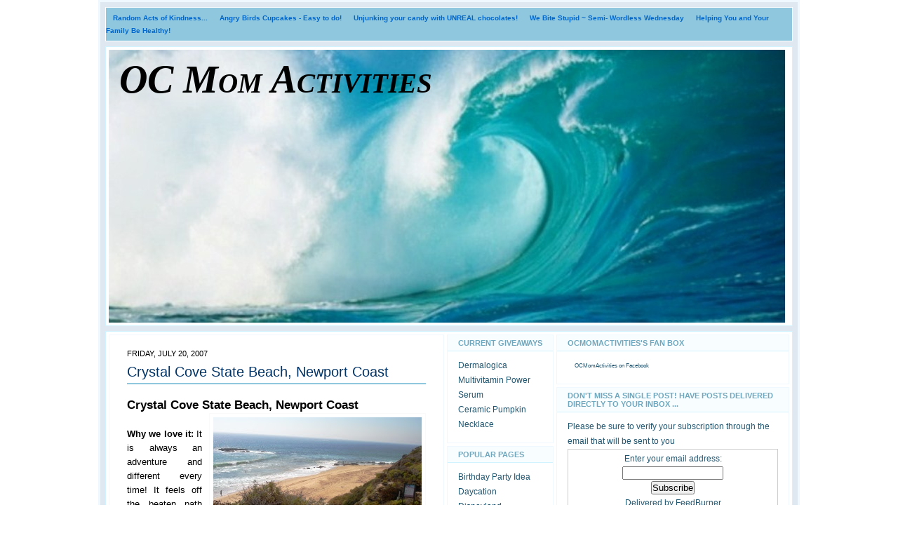

--- FILE ---
content_type: text/html; charset=UTF-8
request_url: http://www.ocmomactivities.com/2007/07/crystal-cove-state-beach-newport-coast.html
body_size: 19089
content:
<!DOCTYPE html>
<html dir='ltr' xmlns='http://www.w3.org/1999/xhtml' xmlns:b='http://www.google.com/2005/gml/b' xmlns:data='http://www.google.com/2005/gml/data' xmlns:expr='http://www.google.com/2005/gml/expr'>
<head>
<link href='https://www.blogger.com/static/v1/widgets/2944754296-widget_css_bundle.css' rel='stylesheet' type='text/css'/>
<meta content='text/html; charset=UTF-8' http-equiv='Content-Type'/>
<meta content='blogger' name='generator'/>
<link href='http://www.ocmomactivities.com/favicon.ico' rel='icon' type='image/x-icon'/>
<link href='http://www.ocmomactivities.com/2007/07/crystal-cove-state-beach-newport-coast.html' rel='canonical'/>
<link rel="alternate" type="application/atom+xml" title="OC Mom Activities - Atom" href="http://www.ocmomactivities.com/feeds/posts/default" />
<link rel="alternate" type="application/rss+xml" title="OC Mom Activities - RSS" href="http://www.ocmomactivities.com/feeds/posts/default?alt=rss" />
<link rel="service.post" type="application/atom+xml" title="OC Mom Activities - Atom" href="https://www.blogger.com/feeds/7198403109060442/posts/default" />

<link rel="alternate" type="application/atom+xml" title="OC Mom Activities - Atom" href="http://www.ocmomactivities.com/feeds/3664711802365325140/comments/default" />
<!--Can't find substitution for tag [blog.ieCssRetrofitLinks]-->
<link href='https://blogger.googleusercontent.com/img/b/R29vZ2xl/AVvXsEj5fhyphenhyphenNxgTK4KTmNIHR5f7WO0NXDalb116g0jgvoV87xuC2GYos9wCL48qzLhxpYtIvIYqA2n3_ocA-Tu6KRkNcfjtxCmFQBT1E_cgmWJ7F32VNgoNZ0xAkZV8rkMrDZCnvDG0UZbdlZQ/s320/trek+down+to+Crystal+Cove.JPG' rel='image_src'/>
<meta content='http://www.ocmomactivities.com/2007/07/crystal-cove-state-beach-newport-coast.html' property='og:url'/>
<meta content='Crystal Cove State Beach, Newport Coast' property='og:title'/>
<meta content='Crystal Cove State Beach, Newport Coast   Why we love it:  It is always an adventure and different every time! It feels off the beaten path ...' property='og:description'/>
<meta content='https://blogger.googleusercontent.com/img/b/R29vZ2xl/AVvXsEj5fhyphenhyphenNxgTK4KTmNIHR5f7WO0NXDalb116g0jgvoV87xuC2GYos9wCL48qzLhxpYtIvIYqA2n3_ocA-Tu6KRkNcfjtxCmFQBT1E_cgmWJ7F32VNgoNZ0xAkZV8rkMrDZCnvDG0UZbdlZQ/w1200-h630-p-k-no-nu/trek+down+to+Crystal+Cove.JPG' property='og:image'/>
<title>OC Mom Activities: Crystal Cove State Beach, Newport Coast</title>
<style id='page-skin-1' type='text/css'><!--
/* ************ START OF CSS STYLING ************ */
/* -----------------------------------------------------------------------
Blogger Template Design: Blue Surfing
Design by: Ourblogtemplates.com
Terms of Use: Free template with credit linked to Ourblogtemplates.com
----------------------------------------------------------------------- */
/* Variable definitions
========================
<Variable name="bodybgColor" description="Body Background Color"
type="color" default="#FFBBE8">
<Variable name="blogframeColor" description="Blog Background Color"
type="color" default="#800040">
<Variable name="blogBorderColor" description="Blog Border Color"
type="color" default="#800040">
<Variable name="headerbgColor" description="Header Background Color"
type="color" default="#ffffff">
<Variable name="headerBorderColor" description="Header Border Color"
type="color" default="#800040">
<Variable name="blogTitleColor" description="Blog Title Color"
type="color" default="#800040">
<Variable name="blogDescriptionColor" description="Blog Description Color"
type="color" default="#800040">
<Variable name="linkbarbgColor" description="Linkbar Background Color"
type="color" default="#C94093">
<Variable name="linkbarmainBorderColor" description="Linkbar Main Border Color"
type="color" default="#C94093">
<Variable name="linkbarBorderColor" description="Linkbar Border Color"
type="color" default="#9D1961">
<Variable name="linkbarTextColor" description="Linkbar Text Color"
type="color" default="#ffffff">
<Variable name="linkbarHoverBgColor" description="Linkbar Hover Background Color"
type="color" default="#ffffff">
<Variable name="linkbarHoverTextColor" description="Linkbar Hover Text Color"
type="color" default="#9D1961">
<Variable name="middlebarbgColor" description="Middlebar Background Color"
type="color" default="#ffffff">
<Variable name="contentbgColor" description="Content Background Color"
type="color" default="#ffffff">
<Variable name="contentBorderColor" description="Content Border Color"
type="color" default="#9D1961">
<Variable name="postbgColor" description="Post Background Color"
type="color" default="#ffffff">
<Variable name="postBorderColor" description="Post Border Color"
type="color" default="#ffffff">
<Variable name="postTitleColor" description="Post Title Color"
type="color" default="#000000">
<Variable name="posttitlebgColor" description="Post Title Background Color"
type="color" default="#000000">
<Variable name="posttitleBorderColor" description="Post Title Border Color"
type="color" default="#000000">
<Variable name="dateHeaderColor" description="Date Header Color"
type="color" default="#000000">
<Variable name="textColor" description="Text Color"
type="color" default="#191919">
<Variable name="mainLinkColor" description="Main Link Color"
type="color" default="#333333">
<Variable name="mainHoverLinkColor" description="Main Hover Link Color"
type="color" default="#9D1961">
<Variable name="mainVisitedLinkColor" description="Main Visited Link Color"
type="color" default="#9D1961">
<Variable name="blockquotebgColor" description="Blockquote Background Color"
type="color" default="#191919">
<Variable name="blockquoteBorderColor" description="Blockquote Border Color"
type="color" default="#191919">
<Variable name="blockQuoteColor" description="Blockquote Color"
type="color" default="#191919">
<Variable name="codeTextColor" description="Code Text Color"
type="color" default="#660000">
<Variable name="imagebgColor" description="Photo Background Color"
type="color" default="#f5f5f5">
<Variable name="imageBorderColor" description="Photo Border Color"
type="color" default="#f5f5f5">
<Variable name="postfooterBgColor" description="Postfooter Background Color"
type="color" default="#b8659C">
<Variable name="postfooterBorderColor" description="Postfooter Border Color"
type="color" default="#b8659C">
<Variable name="postfooterTextColor" description="Postfooter Text Color"
type="color" default="#b8659C">
<Variable name="postfooterLinkColor" description="Postfooter Link Color"
type="color" default="#b8659C">
<Variable name="commentTabLinkColor" description="Comment Tab Link Color"
type="color" default="#b8659C">
<Variable name="feedlinksColor" description="Feed Links Color"
type="color" default="#9D1961">
<Variable name="sidebar1bgColor" description="Sidebar1 Background Color"
type="color" default="#FFBBE8">
<Variable name="sidebar1BorderColor" description="Sidebar1 Border Color"
type="color" default="#C94093">
<Variable name="sidebar1HeaderBgColor" description="Sidebar1 Header Background Color"
type="color" default="#ffffff">
<Variable name="sidebar1HeaderBorderColor" description="Sidebar1 Header Border Color"
type="color" default="#C94093">
<Variable name="sidebar1HeaderColor" description="Sidebar1 Header Color"
type="color" default="#000000">
<Variable name="sidebar1TextColor" description="Sidebar1 Text Color"
type="color" default="#9D1961">
<Variable name="sidebar1LinkColor" description="Sidebar1 Link Color"
type="color" default="#9D1961">
<Variable name="sidebar1HoverLinkColor" description="Sidebar1 Hover Link Color"
type="color" default="#000000">
<Variable name="sidebar1VisitedLinkColor" description="Sidebar1 Visited Link Color"
type="color" default="#000000">
<Variable name="sidebarListLineColor" description="Sidebar List Line Color"
type="color" default="#000000">
<Variable name="profileBorderColor" description="Profile Border Color"
type="color" default="#000000">
<Variable name="lowerbarbgColor" description="Lowerbar Background Color"
type="color" default="#ffffff">
<Variable name="lowerbarBorderColor" description="Lowerbar Border Color"
type="color" default="#C94093">
<Variable name="sublowerbarbgColor" description="Sublowerbar Background Color"
type="color" default="#ffffff">
<Variable name="sublowerbarBorderColor" description="Sublowerbar Border Color"
type="color" default="#C94093">
<Variable name="lowerbarHeaderColor" description="Lowerbar Header Color"
type="color" default="#000000">
<Variable name="lowerbarTitleBgColor" description="Lowerbar Header Background Color"
type="color" default="#C94093">
<Variable name="lowerbarHeaderBorderColor" description="Lowerbar Header Border Color"
type="color" default="#C94093">
<Variable name="lowerbarTextColor" description="Lowerbar Text Color"
type="color" default="#9D1961">
<Variable name="lowerbarLinkColor" description="Lowerbar Link Color"
type="color" default="#9D1961">
<Variable name="lowerbarHoverLinkColor" description="Lowerbar Hover Link Color"
type="color" default="#000000">
<Variable name="lowerbarVisitedLinkColor" description="Lowerbar Visited Link Color"
type="color" default="#000000">
<Variable name="lowerbarListLineColor" description="Lowerbar List Line Color"
type="color" default="#000000">
<Variable name="commentbgColor" description="Comment Background Color"
type="color" default="#9D1961">
<Variable name="commentBorderColor" description="Comment Border Color"
type="color" default="#C94093">
<Variable name="commentboxBgColor" description="Comment Box Background Color"
type="color" default="#9D1961">
<Variable name="commentboxBorderColor" description="Comment Box Border Color"
type="color" default="#C94093">
<Variable name="commentTitleColor" description="Comment Header Color"
type="color" default="#000000">
<Variable name="commentauthorBgColor" description="Comment Author Background Color"
type="color" default="#9D1961">
<Variable name="commentauthorColor" description="Comment Author Color"
type="color" default="#9D1961">
<Variable name="commentTimeStampColor" description="Comment Timestamp Color"
type="color" default="#C94093">
<Variable name="commentTextColor" description="Comment Text Color"
type="color" default="#4c4c4c">
<Variable name="footerbgColor" description="Footer Background Color"
type="color" default="#ffffff">
<Variable name="footerBorderColor" description="Footer Border Color"
type="color" default="#000000">
<Variable name="footerHeaderColor" description="Footer Header Color"
type="color" default="#000000">
<Variable name="footerTextColor" description="Footer Text Color"
type="color" default="#C94093">
<Variable name="footerLinkColor" description="Footer Link Color"
type="color" default="#C94093">
<Variable name="footerHoverLinkColor" description="Footer Hover Link Color"
type="color" default="#C94093">
<Variable name="footerVisitedLinkColor" description="Footer Visited Link Color"
type="color" default="#C94093">
<Variable name="blogTitleFont" description="Blog Title Font"
type="font"
default="normal bold 273% Georgia, Times, serif"
>
<Variable name="blogDescriptionFont" description="Blog Description Font"
type="font"
default="normal normal 104% georgia,helvetica,verdana,Georgia, serif"
>
<Variable name="linkbarTextFont" description="Linkbar Text Font"
type="font"
default="normal normal 77% Verdana, sans-serif"
>
<Variable name="postTitleFont" description="Post Title Font"
type="font"
default="normal bold 180% Georgia, Times, serif"
>
<Variable name="dateHeaderFont" description="Date Header Font"
type="font"
default="normal bold 117% Arial, sans-serif"
>
<Variable name="textFont" description="Text Font"
type="font"
default="normal normal 90% Arial, sans-serif"
>
<Variable name="quoteFont" description="Blog Quote Font"
type="font"
default="normal normal 92% helvetica,tahoma,verdana,arial,times,Sans-serif"
>
<Variable name="sidebarHeaderFont" description="Sidebar Title Font"
type="font"
default="normal bold 117% Arial, sans-serif"
>
<Variable name="sidebarTextFont" description="Sidebar Text Font"
type="font"
default="normal normal 78% Arial, Verdana, sans-serif"
>
<Variable name="postfooterTextFont" description="Post-Footer Text Font"
type="font"
default="normal normal 93% Arial, sans-serif"
>
<Variable name="commentTitleFont" description="Comment Title Font"
type="font"
default="normal bold 120% Arial, sans-serif"
>
<Variable name="commentTextFont" description="Comment Text Font"
type="font"
default="normal normal 95% Arial, sans-serif"
>
<Variable name="footerHeaderFont" description="Footer Header Font"
type="font"
default="normal bold 131% Trebuchet, Trebuchet MS, Arial, sans-serif"
>
<Variable name="footerTextFont" description="Footer Text Font"
type="font"
default="normal normal 76% Trebuchet, Trebuchet MS, Arial, sans-serif"
>
*/
/* -----   GLOBAL   ----- Blogger template design by Ourblogtemplates.com */
* {margin:0; padding:0;}
body {
margin: 0px 0px 0px 0px;
padding: 0px 0px 0px 0px;
text-align: center;
color: #000000;
background: #ffffff url() repeat top right;
/* background-attachment: fixed; */
font-family: arial,verdana,helvetica,tahoma,Sans-serif;
font-size: 100%;
width: 100%;
}
#outer-wrapper {
margin: 0 auto;   /* auto - to make the template lay in the screen center */
padding: 0px 0px 0px 0px;
margin-top: 0px;
margin-bottom: 15px;
position: relative;
width: 100%;
text-align: center;
}
#blog-wrapper {
margin: 0 auto;   /* auto - to make the template lay in the screen center */
padding: 7px;
margin-top: 0px;
margin-bottom: 15px;
text-align: center;
position: relative;
width: 980px;
background: #DFE7F0;
border: 3px solid #EFF7FF;
}
#spacer {clear: both; margin: 0; padding: 0;}
/* global link attributes */
a {color: #003366; text-decoration: underline;}
a:hover {color: #064280; text-decoration: underline;}
a:visited {color: #6Ea7bE; text-decoration: underline;}
/* Blogger Navigation Bar */
#Navbar1 {
margin: 0;
padding: 0;
visibility: hidden;
display: none;
}
/* -----   TOP ADS   ----- Blogger template design by Ourblogtemplates.com */
#topads-wrapper {
margin: 0;
padding: 0;
position: relative;
text-align: center;
width: 100%;
}
#topads {margin: 0; padding: 0;}
#topads .widget {margin: 0; padding: 5px 0;}
/* -----   HEADER   ----- Blogger template design by Ourblogtemplates.com */
#header-wrapper {
margin: 7px 0px 7px 0px;
padding: 4px;
width: 970px;
background: #ffffff;
border: 1px solid #d1f2ff;
}
#header {
width: 970px;
margin: 0px 0px 0px 0px;
padding: 0px 0px 0px 0px;
text-align: left;
}
#header h1 {
color: #000000;
font: italic bold 350% Times, serif;
font-variant: small-caps;
margin: 0px 0px 0px 0px;
padding: 10px 15px 0px 15px;
}
#header h1 a {
text-decoration: none;
color: #000000;
}
#header h1 a:hover {
text-decoration: underline;
color: #000000;
}
#header .description {
color: #000000;
font: normal normal 129% Arial, sans-serif;
margin: 0px 0px 0px 0px;
padding: 5px 15px 25px 15px;
}
#header h1 p, #header .description p {margin:0;padding:0}
#header a img {
margin: 0px 0px 0px 0px;
padding: 0px 0px 0px 0px;
border: 0;
}
/* -----   LINKBAR   ----- Blogger template design by Ourblogtemplates.com */
#linkbar-wrapper {
margin: 0px 0px 0px 0px;
padding: 0px 0px 0px 0px;
width: 978px;
position: relative;
background: #8EC7DE;
border: 1px solid #ffffff;
}
#linkbar .widget {
margin: 0px 0px 0px 0px;
padding: 4px 0px 7px 0px;
text-align: left;
}
#linkbar ul {
margin: 0px 0px 0px 0px;
padding: 0px 0px 0px 0px;
list-style-type:none;
}
#linkbar li {
display: inline;
margin: 0px 0px 0px 0px;
padding: 0px 0px 0px 0px;
}
#linkbar h2 {
margin: 0px 0px 0px 0px;
padding: 0px 0px 0px 0px;
display: none;
visibility: hidden;
}
#linkbar a {
clear: both;
margin: 0px -4px 0px 0px;
padding: 7px 10px 7px 10px;
width:100%;
text-decoration:none;
font: normal bold 65% Arial, sans-serif;
color: #0066cc;
border-right: 1px solid #8EC7DE;
border-left: 0px solid #8EC7DE;
}
#linkbar a:hover {
color: #e6e6e6;
background: #d1f2ff;
}
/* -----   MIDDLE ADS   ----- Blogger template design by Ourblogtemplates.com */
#middleads-wrapper {
margin: 0px 0px 0px 0px;
padding: 0px 0px 0px 0px;
width: 980px;
position: relative;
text-align: center;
}
#middleads, #middleads2 {
margin: 0px 0px 0px 0px;
padding: 0px 0px 0px 0px;
/* background: #ffffff;
border-top: 1px solid #d1f2ff;
border-left: 1px solid #d1f2ff;
border-right: 1px solid #d1f2ff; */
}
#middleads .widget, #middleads2 .widget {
margin: 0;
padding: 10px 0;
}
/* -----   MAIN   ----- Blogger template design by Ourblogtemplates.com */
#content-wrapper {
width: 978px;
margin: 0px 0px 0px 0px;
padding: 0px 0px 0px 0px;
position: relative;
text-align: left;
background: #ffffff;
border: 1px solid #d1f2ff;
word-wrap: break-word; /* fix for long text breaking sidebar float in IE */
overflow: hidden; /* fix for long non-text content breaking IE sidebar float */
}
#main-wrapper {
float: left;
width: 486px;
margin: 0px 0px 0px 0px;
padding: 0px 0px 0px 0px;
word-wrap: break-word; /* fix for long text breaking sidebar float in IE */
overflow: hidden; /* fix for long non-text content breaking IE sidebar float */
}
#main {
width: 476px;
margin: 4px;
padding: 20px 0 0 0;
color: #000000;
font: normal normal 80% Arial, sans-serif;
background: #ffffff;
border: 1px solid #EFF7FF;
}
#main .widget {
margin: 0px 0px 0px 0px;
padding: 0px 25px 20px 25px;
}
.post {
margin: 0px 0px 0px 0px;
padding: 0px 0px 0px 0px;
line-height: 1.6em;
text-align: justify;
}
.post h3 {
margin: 0px 0px 20px 0px;
padding: 0px 0px 2px 0px;
color: #003366;
font: normal normal 155% Arial, sans-serif;
text-decoration: none;
text-align: left;
line-height: 1.4em;
/* text-transform: uppercase; */
border-bottom: 2px solid #8EC7DE;
}
.post h3 a, .post h3 a:visited {
color: #003366;
text-decoration: none;
}
.post h3 a:hover {
color: #000000;
text-decoration: none;
}
.post-header-line-1 {
}
h2.date-header {
margin: 0px 0px 0px 0px;
padding: 0px 0px 7px 0px;
text-align: left;
color: #000000;
font: normal normal 85% Arial, sans-serif;
text-decoration: none;
text-transform: uppercase;
}
.date-header span {
margin: 0px 0px 0px 0px;
padding: 0px 0px 0px 0px;
}
.post-body p {
/* Fix bug in IE5/Win with italics in posts */
margin: 0px 0px 0px 0px;
padding: 1px 0px 1px 0px;
display: inline; /* to fix floating-ads wrapping problem in IE */
height: 1%;
overflow: visible;
}
.post-body p a, .post-body p a:visited {
color: #003366;
text-decoration: underline;
}
.post-body a:hover {
text-decoration: underline;
color: #064280;
}
.post ul {
margin: 0px 0px 0px 0px;
padding: 12px 0px 12px 30px;
list-style-type: disc;
line-height: 1.6em;
font-size: 95%;
}
.post ol {
margin: 0px 0px 0px 0px;
padding: 12px 0px 12px 30px;
line-height: 1.6em;
font-size: 95%;
}
.post li {
margin: 0px 0px 0px 0px;
padding: 0px 0px 8px 0px;
}
a img {
margin: 5px 5px 5px 5px;
padding: 0px 0px 0px 0px;
}
.post img {
margin: 0px;
padding: 5px;
background: #ffffff;
border: 1px solid #fafafa;
}
/* -----   POST-FOOTER   ----- Blogger template design by Ourblogtemplates.com */
.post-footer {
display: block;
margin: 15px 0px 25px 0px;
padding: 7px 20px 7px 20px;
text-align: left;
font: normal normal 89% Arial, sans-serif;
color: #999999;
font-weight: normal;
line-height: 1.6em;
text-decoration: none;
background: #f8FdFF;
border: 1px solid #d1f2ff;
}
.post-footer-line {
margin: 0px 0px 0px 0px;
padding: 0px 0px 0px 0px;
}
.post-footer-line-1, .post-footer-line-2, .post-footer-line-3 {
margin: 0px 0px 0px 0px;
padding: 0px 0px 0px 0px;
}
.post-footer a {
color: #8EC7DE;
text-decoration: none;
}
.post-footer a:hover {
color: #064280;
text-decoration: underline;
}
.post-footer .post-comment-link a {
margin: 0px 0px 0px 0px;
padding: 0px 0px 0px 0px;
color: #215670;
font-weight: normal;
text-decoration: none;
}
.post-footer .post-comment-link a:hover {
color: #064280;
text-decoration: underline;
}
.post-footer .post-icons {
margin: 0px 0px 0px 0px;
padding: 0px 0px 0px 0px;
}
.post-footer img {
margin: 0px 0px 0px 0px;
padding: 0px 0px 5px 0px;
background: #f8FdFF;
}
#blog-pager {
margin: 0px 0px 0px 0px;
padding: 20px 0px 0px 0px;
text-align: center;
font: normal normal 89% Arial, sans-serif;
color: #215670;
}
#blog-pager a {color: #215670}
#blog-pager a:hover {color: #064280}
#blog-pager-newer-link {
float: left;
margin: 0px 0px 0px 0px;
padding: 0px 0px 0px 0px;
}
#blog-pager-older-link {
float: right;
margin: 0px 0px 0px 0px;
padding: 0px 0px 0px 0px;
}
.feed-links {
margin: 10px 0px 0px 0px;
padding: 0px 0px 0px 0px;
clear: both;
text-align: left;
font: normal normal 89% Arial, sans-serif;
color: #215670;
}
.feed-links a, .feed-links a:visited {color: #215670}
.feed-links a:hover {color: #064280}
/* -----   BLOCKQUOTE   ----- */
blockquote {
margin: 10px 0px 10px 15px;
padding: 10px 15px 10px 15px;
font: italic normal 105% Arial, sans-serif;
line-height: 1.6em;
color: #7eb7ce;
background: #f8FdFF;
border: 2px solid #f1f8ff;
}
/* -----   CODE   ----- */
code {
color: #003366;
font-size: 110%;
}
/* -----   SIDEBAR   ----- Blogger template design by Ourblogtemplates.com */
#side-wrapper1 {
width: 156px;
float: left;
margin: 0px 0px 0px 0px;
padding: 0px 0px 0px 0px;
word-wrap: break-word; /* fix for long text breaking sidebar float in IE */
overflow: hidden; /* fix for long non-text content breaking IE sidebar float */
}
#side-wrapper2 {
width: 336px;
float: left;
margin: 0px 0px 0px 0px;
padding: 0px 0px 0px 0px;
word-wrap: break-word; /* fix for long text breaking sidebar float in IE */
overflow: hidden; /* fix for long non-text content breaking IE sidebar float */
}
#side-wrapper {
float: left;
margin: 0px 0px 0px 0px;
padding: 0px 0px 0px 0px;
word-wrap: break-word; /* fix for long text breaking sidebar float in IE */
overflow: hidden; /* fix for long non-text content breaking IE sidebar float */
}
.sidebar {
margin: 0px 0px 0px 0px;
padding: 0px 0px 0px 0px;
text-align: left;
font: normal normal 74% Arial, sans-serif;
}
#sidebar1 {
width: 152px;
margin: 4px 4px 0px 0px;
padding: 0px 0px 0px 0px;
color: #215670;
line-height: 1.8em;
}
#sidebar2 {
width: 332px;
margin: 4px 4px 0px 0px;
padding: 0px 0px 0px 0px;
color: #215670;
line-height: 1.8em;
}
#sidebar3 {
width: 164px;
margin: 0px 4px 0px 0px;
padding: 0px 0px 0px 0px;
color: #215670;
line-height: 1.8em;
}
#sidebar4 {
width: 164px;
margin: 0px 0px 0px 0px;
padding: 0px 0px 0px 0px;
color: #215670;
line-height: 1.8em;
}
#sidebar1 .widget {
margin: 0px 0px 4px 0px;
padding: 15px 15px 15px 15px;
background: #ffffff;
border: 1px solid #EFF7FF;
}
#sidebar2 .widget {
margin: 0px 0px 4px 0px;
padding: 15px 15px 15px 15px;
background: #ffffff;
border: 1px solid #EFF7FF;
}
#sidebar3 .widget, #sidebar4 .widget {
margin: 0px 0px 4px 0px;
padding: 15px 15px 15px 15px;
background: #ffffff;
border: 1px solid #EFF7FF;
}
/* sidebar heading ----- Blogger template design by Ourblogtemplates.com */
#sidebar1 h2, #sidebar2 h2, #sidebar3 h2, #sidebar4 h2 {
margin: -15px -15px 10px -15px;
padding: 5px 15px 5px 15px;
text-align: left;
color: #6Ea7bE;
font: normal bold 96% Arial, sans-serif;
text-transform: uppercase;
text-decoration: none;
background: #f8FdFF;
border-bottom: 1px solid #d1f2ff;
}
.sidebar ul {
margin: 0px 0px 0px 0px;
padding: 0px 0px 0px 0px;
}
.sidebar li {
margin: 0px 0px 0px 0px;
padding: 0px 0px 0px 0px;
line-height: 1.8em;
list-style-type: none;
border-bottom: 0px solid #ffffff;
}
#sidebar1 a, #sidebar2 a, #sidebar3 a , #sidebar4 a  {
color: #215670;
text-decoration: none;
}
#sidebar1 a:hover, #sidebar2 a:hover, #sidebar3 a:hover, #sidebar4 a:hover {
text-decoration: none;
color: #4c4c4c;
}
#sidebar1 a:visited, #sidebar2 a:visited, #sidebar3 a:visited, #sidebar4 a:visited {
text-decoration: none;
color: #4c4c4c;
}
.sidebar a img {
margin: 0px 0px 0px 0px;
padding: 0px 0px 0px 0px;
border: 1px solid #ffffff;
}
/* -----   PROFILE   ----- Blogger template design by Ourblogtemplates.com */
.profile-img {
margin: 7px;
padding: 0px;
border: 1px solid #ffffff;
}
.profile-textblock {
margin: 0px 0px 0px 0px;
padding: 3px 0px 3px 0px;
clear: both;
line-height: 1.6em;
/* border-top: 1px solid #ffffff;
border-bottom: 1px solid #ffffff; */
}
.profile-datablock {
margin: 2px 0px 5px 0px;
padding: 0px 0px 0px 0px;
}
.profile-data {
margin: 0px 0px 0px 0px;
padding: 0px 0px 0px 0px;
font-weight: normal;
font-style: italic;
}
.profile-link {
margin: 0px 0px 0px 0px;
padding: 0px 0px 0px 0px;
}
/* -----   COMMENT   ----- Blogger template design by Ourblogtemplates.com */
#comments {
margin: 0px 0px 0px 0px;
padding: 0px 0px 20px 0px;
text-align: left;
color: #7eb7ce;
font: normal normal 101% Arial, sans-serif;
}
.comments-singleblock {
margin: 15px 0px 15px 0px;
padding: 15px;
background: #f9f9f9;
border: 1px solid #f1f1f1;
}
/* comment-header */
#comments h4 {
margin: 20px 0px 0px 0px;
padding: 0px 0px 0px 0px;
color: #064280;
font: normal bold 124% Arial, sans-serif;
text-transform: uppercase;
}
.deleted-comment {
font-style:italic;
color:gray;
margin: 5px 0px 5px 0px;
}
.comment-author {
margin: -15px -15px 0px -15px;
padding: 5px 15px 5px 15px;
color: #6Ea7bE;
font-weight: normal;
background: #ffffff;
border-bottom: 1px solid #f1f1f1;
}
.comment-author a {color: #6Ea7bE; text-decoration: none;}
.comment-author a:hover {color: #6Ea7bE; text-decoration: underline;}
.comment-author a:visited {color: #6Ea7bE; text-decoration: none;}
.comment-body {margin: 0; padding: 10px 0px 0px 30px;}
.comment-body p {margin: 0; padding: 0; line-height: 1.6em;}
.comment-footer, .comment-footer a {margin: 0px 0px 0px 0px; padding: 4px 0px 0px 0px;}
.comment-timestamp {
margin: 0px 0px 0px 0px;
padding: 0px 0px 0px 0px;
color: #6Ea7bE;
}
.comment-timestamp a {
color: #6Ea7bE;
text-decoration: none;
}
.comment-timestamp a:hover {color: #6Ea7bE; text-decoration: underline;}
#comments ul {margin: 0; padding: 0; list-style-type: none;}
#comments li {margin: 0; padding: 0;}
a.comment-link {
/* ie5.0/win doesn't apply padding to inline elements,
so we hide these two declarations from it */
padding: 0px 0px 0px 0px;
}
html>body a.comment-link {
/* respecified, for ie5/mac's benefit */
padding-left: 0px;
}
#backlinks-container {margin-top: 30px}
/* -----   LOWER SECTION   ----- Blogger template design by Ourblogtemplates.com */
#lower-wrapper {
margin: 7px 0px 7px 0px;
padding: 4px 0px 0px 0px;
width: 978px;
font: normal normal 74% Arial, sans-serif;
color: #215670;
background: #ffffff;
border: 1px solid #d1f2ff;
}
#lowerbar-wrapper {
float: left;
margin: 0px 0px 0px 4px;
padding: 0px 0px 0px 0px;
width: 320px;
text-align: left;
line-height: 1.8em;
word-wrap: break-word; /* fix for long text breaking sidebar float in IE */
overflow: hidden; /* fix for long non-text content breaking IE sidebar float */
}
#lowerads-wrapper {
float: left;
margin: 0px 0px 0px 4px;
padding: 0px 0px 0px 0px;
width: 100%;
text-align: center;
word-wrap: break-word; /* fix for long text breaking sidebar float in IE */
overflow: hidden; /* fix for long non-text content breaking IE sidebar float */
}
.lowerbar .widget {
margin: 0 0 4px 0;
padding: 20px 20px 20px 20px;
border: 1px solid #ffffff;
background: #ffffff;
}
.lowerbar {margin: 0; padding: 0;}
.lowerads {margin: 0; padding: 0;}
.lowerads .widget {margin: 0; padding: 10px 0px 10px 0px;}
.lowerbar h2 {
margin: -20px -20px 10px -20px;
padding: 5px 20px 5px 20px;
color: #6Ea7bE;
font: normal bold 96% Arial, sans-serif;
text-align: left;
text-transform: uppercase;
background: #ffffff;
border-bottom: 1px solid #d1f2ff;
}
.lowerbar ul {
margin: 0px 0px 0px 0px;
padding: 0px 0px 0px 0px;
}
.lowerbar li {
margin: 0px 0px 0px 0px;
padding: 0px 0px 0px 0px;
line-height: 1.8em;
list-style-type: none;
border-bottom: 0px solid #F5F5EE;
}
.lowerbar a {color: #215670; text-decoration: none;}
.lowerbar a:hover {text-decoration: underline; color: #064280;}
.lowerbar a:visited {text-decoration: none; color: #215670;}
/* -----   FOOTER   ----- Blogger template design by Ourblogtemplates.com */
#footer-wrapper {
clear: both;
display: inline; /* handles IE margin bug */
float: left;
width: 980px;
margin: 0px 0px 0px 0px;
padding: 0px 0px 0px 0px;
}
#footer {
margin: 0px 0px 0px 0px;
padding: 20px 0px 0px 0px;
width: 978px;
text-align: left;
color: #215670;
font: normal normal 79% Arial, sans-serif;
line-height: 1.6em;
background: #8EC7DE;
border: 1px solid #ffffff;
}
#footer h2 {
margin: 0px 0px 0px 0px;
padding: 0px 0px 5px 0px;
color: #ffffff;
font: normal normal 113% Arial, sans-serif;
}
#footer .widget {
margin: 0px 0px 0px 0px;
padding: 0px 20px 20px 20px;
}
.footer p {margin: 0; padding: 0}
.footer a {
color: #215670;
text-decoration: none;
}
.footer a:hover {
color: #064280;
text-decoration: underline;
}
.footer a:visited {
color: #2D6E89;
text-decoration: none;
}
/* -----   BOTTOM ADS   ----- Blogger template design by Ourblogtemplates.com */
#bottomads-wrapper {
margin: 0;
padding: 0;
position: relative;
text-align: center;
width: 100%;
}
#bottomads {margin: 0; padding: 10px 0;}
#bottomads .widget {margin: 0; padding: 5px 0;}
/* -----   CREDIT   ----- */
#credit {
margin: 0px 0px 0px 0px;
padding: 2px 0px 0px 0px;
width: 100%;
height: 26px;
clear: both;
font-family: verdana, helvetica;
font-size: 70%;
color: #444444;
font-weight: normal;
background: #777777;
}
#creditleft {
margin: 0px 0px 0px 0px;
padding: 7px 0px 0px 0px;
height: 26px;
position: relative;
float: left;
text-align: left;
display: inline;
width: 71%;
background: #ffffff;
}
#creditright {
margin: -33px 0px 0px 0px;
padding: 7px 0px 0px 0px;
height: 26px;
position: relative;
float: right;
text-align:right;
display: inline;
width: 30%;
background: #ffffff;
}
#creditleft p {
margin: 0;
padding: 0
}
#creditright p {
margin: 0;
padding: 0
}
#creditleft a, .creditleft a:hover, .creditleft a:visited {
color: #444444;
text-decoration: underline;
}
#creditright a, .creditright a:hover, .creditright a:visited {
color: #444444;
text-decoration: underline;
}
/* ************ END OF CSS STYLING ************ */
/** Page structure tweaks for layout editor wireframe */
body#layout #main,
body#layout #sidebar {
padding: 0;
}

--></style>
<link href='https://www.blogger.com/dyn-css/authorization.css?targetBlogID=7198403109060442&amp;zx=4d2933f4-35ef-4a38-a1d4-cf7b253cb3f7' media='none' onload='if(media!=&#39;all&#39;)media=&#39;all&#39;' rel='stylesheet'/><noscript><link href='https://www.blogger.com/dyn-css/authorization.css?targetBlogID=7198403109060442&amp;zx=4d2933f4-35ef-4a38-a1d4-cf7b253cb3f7' rel='stylesheet'/></noscript>
<meta name='google-adsense-platform-account' content='ca-host-pub-1556223355139109'/>
<meta name='google-adsense-platform-domain' content='blogspot.com'/>

<!-- data-ad-client=ca-pub-6906059131897056 -->

</head>
<body>
<div class='navbar section' id='navbar'><div class='widget Navbar' data-version='1' id='Navbar1'><script type="text/javascript">
    function setAttributeOnload(object, attribute, val) {
      if(window.addEventListener) {
        window.addEventListener('load',
          function(){ object[attribute] = val; }, false);
      } else {
        window.attachEvent('onload', function(){ object[attribute] = val; });
      }
    }
  </script>
<div id="navbar-iframe-container"></div>
<script type="text/javascript" src="https://apis.google.com/js/platform.js"></script>
<script type="text/javascript">
      gapi.load("gapi.iframes:gapi.iframes.style.bubble", function() {
        if (gapi.iframes && gapi.iframes.getContext) {
          gapi.iframes.getContext().openChild({
              url: 'https://www.blogger.com/navbar/7198403109060442?po\x3d3664711802365325140\x26origin\x3dhttp://www.ocmomactivities.com',
              where: document.getElementById("navbar-iframe-container"),
              id: "navbar-iframe"
          });
        }
      });
    </script><script type="text/javascript">
(function() {
var script = document.createElement('script');
script.type = 'text/javascript';
script.src = '//pagead2.googlesyndication.com/pagead/js/google_top_exp.js';
var head = document.getElementsByTagName('head')[0];
if (head) {
head.appendChild(script);
}})();
</script>
</div></div>
<div id='outer-wrapper'>
<!-- skip links for text browsers -->
<span id='skiplinks' style='display:none;'>
<a href='#main'>skip to main </a> |
<a href='#sidebar'>skip to sidebar</a>
</span>
<div id='topads-wrapper'>
<div class='topads no-items section' id='topads'></div>
</div>
<div style='clear: both;'></div>
<div id='blog-wrapper'>
<div id='linkbar-wrapper'>
<div class='linkbar section' id='linkbar'><div class='widget Feed' data-version='1' id='Feed1'>
<h2>Recent Posts</h2>
<div class='widget-content' id='Feed1_feedItemListDisplay'>
<span style='filter: alpha(25); opacity: 0.25;'>
<a href='http://ocmomactivities.blogspot.com/feeds/posts/default?alt=rss'>Loading...</a>
</span>
</div>
<div class='clear'></div>
</div>
</div>
</div>
<div style='clear: both;'></div>
<div id='header-wrapper'>
<div class='header section' id='header'><div class='widget Header' data-version='1' id='Header1'>
<div id='header-inner' style='background-image: url("http://3.bp.blogspot.com/_wUAfvXQ4iIw/S0BXPdurkTI/AAAAAAAAAYY/zyFqJx-S00o/S1600-R/Rip+Tide2.jpg"); background-repeat: no-repeat; width: 964px; px; height: 389px; px;'>
<div class='titlewrapper' style='background: transparent'>
<h1 class='title' style='background: transparent; border-width: 0px'>
<a href='http://www.ocmomactivities.com/'>OC Mom Activities</a>
</h1>
</div>
<div class='descriptionwrapper'>
<p class='description'><span>
</span></p>
</div>
</div>
</div></div>
</div>
<div style='clear: both;'></div>
<div id='middleads-wrapper'>
<div class='middleads no-items section' id='middleads'></div>
</div>
<div style='clear: both;'></div>
<div id='content-wrapper'>
<div id='main-wrapper'>
<div class='main section' id='main'><div class='widget Blog' data-version='1' id='Blog1'>
<div class='blog-posts'>
<!--Can't find substitution for tag [adStart]-->
<h2 class='date-header'>Friday, July 20, 2007</h2>
<div class='post'>
<a name='3664711802365325140'></a>
<h3 class='post-title'>
<a href='http://www.ocmomactivities.com/2007/07/crystal-cove-state-beach-newport-coast.html'>Crystal Cove State Beach, Newport Coast</a>
</h3>
<div class='post-header-line-1'>
</div>
<div class='post-body' id='post-3664711802365325140'>
<style>#fullpost{display:inline;}</style>
<p><strong><span style="font-size:130%;">Crystal Cove State Beach, Newport Coast <a href="https://blogger.googleusercontent.com/img/b/R29vZ2xl/AVvXsEj5fhyphenhyphenNxgTK4KTmNIHR5f7WO0NXDalb116g0jgvoV87xuC2GYos9wCL48qzLhxpYtIvIYqA2n3_ocA-Tu6KRkNcfjtxCmFQBT1E_cgmWJ7F32VNgoNZ0xAkZV8rkMrDZCnvDG0UZbdlZQ/s1600-h/trek+down+to+Crystal+Cove.JPG"><img alt="" border="0" id="BLOGGER_PHOTO_ID_5089538770155490994" src="https://blogger.googleusercontent.com/img/b/R29vZ2xl/AVvXsEj5fhyphenhyphenNxgTK4KTmNIHR5f7WO0NXDalb116g0jgvoV87xuC2GYos9wCL48qzLhxpYtIvIYqA2n3_ocA-Tu6KRkNcfjtxCmFQBT1E_cgmWJ7F32VNgoNZ0xAkZV8rkMrDZCnvDG0UZbdlZQ/s320/trek+down+to+Crystal+Cove.JPG" style="FLOAT: right; MARGIN: 0px 0px 10px 10px; CURSOR: hand" /></a><br />
</span></strong><br />
<strong>Why we love it:</strong> It is always an adventure and different every time! It feels off the beaten path and is rarely every packed with people, even in the summer. The kids love to explore the tide pools and there is an infinite amount of things to explore. A huge bonus is our book is the physical element of it. We always park by the stairs down to the beach- so the kids get a great workout in addition to all the trekking on the sand. The views are incredible. Lifeguards are present during tourist season.<br />
<br />
<strong>Be sure to bring:</strong> Sunscreen most importantly! We always bring a good sized back pack or tote with towels, change of clothes, water, snack, sand toys, swim vest (just in case I turn my attention for a minute) and of course a camera. I have seen many people bring their own portable umbrellas or shade tents in addition to chairs. Flip flops are a g<a href="https://blogger.googleusercontent.com/img/b/R29vZ2xl/AVvXsEiDOYYyKfR38cs5PkjoZrHXBM5VuuXwtqlqZqQsGbmqulGn6EdoTiJmzV6qfHiAZLudgGLHGAC3U98z4qGx0jmXR9QDVr-D2bGLIQT-Pud5ddxbXjWg_LTh1gwytiGv2114gUAOOTX0uQ/s1600-h/TidePools+resized.JPG"><img alt="" border="0" id="BLOGGER_PHOTO_ID_5089538984903855842" src="https://blogger.googleusercontent.com/img/b/R29vZ2xl/AVvXsEiDOYYyKfR38cs5PkjoZrHXBM5VuuXwtqlqZqQsGbmqulGn6EdoTiJmzV6qfHiAZLudgGLHGAC3U98z4qGx0jmXR9QDVr-D2bGLIQT-Pud5ddxbXjWg_LTh1gwytiGv2114gUAOOTX0uQ/s320/TidePools+resized.JPG" style="FLOAT: right; MARGIN: 0px 0px 10px 10px; CURSOR: hand" /></a>ood idea because you want to be sure to wear something on your feet on the trek down to the beach from the parking lot. There are restrooms on site, but be sure to bring hand sanitizer because there isn&#8217;t soap at the sinks.<br />
<br />
A day pass for parking is $10, but you can also buy a yearly pass for just over $100 (which is good at all California State Parks).<br />
<br />
Check out the tides before you go because going at a low tide is one of the neatest experiences we have ever had exploring. There are rocks full of mussel shells, pools full of sea anemones, sand crabs, hermit crabs, fish and other sea life to explore. You can track the low tides on <a href="http://www.weather.com/">http://www.weather.com/</a> under tides for the Newport area.<br />
<br />
<strong>Appeals to:</strong> Toddlers and up. It&#8217;s a bit of a trek down to the beach, so it can be cumbersome if you have young ones. We always take the stairs, and I am very careful to hold hands with my youngest because the stairs can get slippery with sand. The stairs are a little steep for a few steps, but well worth it in my opinion. My kids LOVE <a href="https://blogger.googleusercontent.com/img/b/R29vZ2xl/AVvXsEiXa60oNIu4T3uCkJCcnIzkfkCsgUndoJ_D9vIBp4hmcSppRwEkoMs-KDPbRL2eHwxWwps7S_zVPJ17l9_xWuhibAq4wS4BuckM1RkjQAwORm6IRJud86NJ-9PQaF9VQskGCkCNQjymSg/s1600-h/Tide+Jacuzzi.JPG"><img alt="" border="0" id="BLOGGER_PHOTO_ID_5089538770155491010" src="https://blogger.googleusercontent.com/img/b/R29vZ2xl/AVvXsEiXa60oNIu4T3uCkJCcnIzkfkCsgUndoJ_D9vIBp4hmcSppRwEkoMs-KDPbRL2eHwxWwps7S_zVPJ17l9_xWuhibAq4wS4BuckM1RkjQAwORm6IRJud86NJ-9PQaF9VQskGCkCNQjymSg/s320/Tide+Jacuzzi.JPG" style="FLOAT: right; MARGIN: 0px 0px 10px 10px; CURSOR: hand" /></a>that beach. As an example: the last time we found an amazing tide pool, it was perfect for a young toddler because the waves weren&#8217;t reaching it, yet it was perfect for the kids to get in to explore the shells and other sea life very safely.<br />
<br />
<strong>Location:</strong> Just off of Pacific Coast Highway, at the Laguna Beach and Newport Beach line. There are several parking lots, we turn in at Reef Point Drive. This is a link to the Google Map. <a href="http://maps.google.com/maps?f=q&amp;hl=en&amp;geocode=&amp;q=crystal+cove+state+beach,+Ca&amp;sll=37.0625,-95.677068&amp;sspn=45.822921,70.576172&amp;amp;amp;amp;amp;amp;amp;ie=UTF8&amp;ll=33.574904,-117.838111&amp;spn=0.02367,0.034461&amp;z=15&amp;om=1">http://maps.google.com/maps?f=q&amp;hl=en&amp;geocode=&amp;q=crystal+cove+state+beach,+Ca&amp;sll=37.0625,-95.677068&amp;sspn=45.822921,70.576172&amp;amp;amp;amp;amp;amp;amp;ie=UTF8&amp;ll=33.574904,-117.838111&amp;spn=0.02367,0.034461&amp;z=15&amp;om=1</a> <div></div><div style="width:119px;margin:0;"><a href="http://www.raveable.com/kid-friendly-hotels"><div style="background-image:url(http://www.raveable.com/badges/l539c16b3s3);background-repeat:no-repeat;height:26px;width:119px;float:left;margin:0;"></div></a><div style="background-image:url(http://assets1.raveable.com/badges/blgbdg_bkg.gif);background-repeat:repeat-y;width:119px;float:left;line-height:12px;margin:0;"><div style="line-height:10px;font-size:9px;text-align:center;margin:0;"><a href="http://www.raveable.com/ca/newport-beach/kid-friendly-hotels-in-newport-beach/l539c16" style="text-decoration:none;font-family:Verdana,Arial,Helvetica,sans-serif;font-weight:bold;" target="_blank"><span style="line-height:13px;color:#0071bb;">Family Travel Tips</span><br/><span style="color:#000000;">Newport Beach</span></a></div></div><div style="height:2px;width:119px;background-image:url(http://assets1.raveable.com/badges/blgbdg_btm.gif);background-repeat:no-repeat;float:left;margin:0"></div></div></p>
<div style='clear: both;'></div>
</div>
<div class='post-footer'>
<div class='post-footer-line post-footer-line-1'>
<span class='post-author'>
Posted by
Katie
</span>
<span class='post-timestamp'>
</span>
<span class='post-backlinks post-comment-link'>
</span>
<span class='post-comment-link'>
</span>
<span class='post-icons'>
<span class='item-action'>
<a href='https://www.blogger.com/email-post/7198403109060442/3664711802365325140' title='Email Post'>
<img alt='' class='icon-action' src='http://www.blogger.com/img/icon18_email.gif'/>
</a>
</span>
</span>
</div>
<div class='post-footer-line post-footer-line-2'>
<span class='post-labels'>
Labels:
<a href='http://www.ocmomactivities.com/search/label/beach' rel='tag'>beach</a>,
<a href='http://www.ocmomactivities.com/search/label/California' rel='tag'>California</a>,
<a href='http://www.ocmomactivities.com/search/label/hiking' rel='tag'>hiking</a>,
<a href='http://www.ocmomactivities.com/search/label/Laguna%20Beach' rel='tag'>Laguna Beach</a>,
<a href='http://www.ocmomactivities.com/search/label/Newport%20Beach' rel='tag'>Newport Beach</a>,
<a href='http://www.ocmomactivities.com/search/label/Pacific%20Coast' rel='tag'>Pacific Coast</a>,
<a href='http://www.ocmomactivities.com/search/label/Surfing' rel='tag'>Surfing</a>,
<a href='http://www.ocmomactivities.com/search/label/tidepools' rel='tag'>tidepools</a>
</span>
</div>
<div class='post-footer-line post-footer-line-3'></div>
</div>
</div>
<div class='comments' id='comments'>
<a name='comments'></a>
<h4>
0
comments:
        
</h4>
<dl id='comments-block'>
</dl>
<p class='comment-footer'>
<a href='http://www.ocmomactivities.com/2007/07/crystal-cove-state-beach-newport-coast.html#comment-form' onclick=''>Post a Comment</a>
</p>
<div id='backlinks-container'>
<div id='Blog1_backlinks-container'>
</div>
</div>
</div>
<div class='comment-form'>
<a name='comment-form'></a>
<h3>Post a Comment</h3>
<p>
</p>
<iframe allowtransparency='true' frameborder='0' height='275' id='comment-editor' scrolling='auto' src='https://www.blogger.com/comment/frame/7198403109060442?po=3664711802365325140&hl=en&saa=85391&origin=http://www.ocmomactivities.com' width='100%'></iframe>
</div>
<!--Can't find substitution for tag [adEnd]-->
</div>
<div class='blog-pager' id='blog-pager'>
<span id='blog-pager-newer-link'>
<a class='blog-pager-newer-link' href='http://www.ocmomactivities.com/2007/07/florence-joyner-olympiad-park-mission.html' id='Blog1_blog-pager-newer-link' title='Newer Post'>Newer Post</a>
</span>
<span id='blog-pager-older-link'>
<a class='blog-pager-older-link' href='http://www.ocmomactivities.com/2007/07/terramor-aquatic-park-ladera-ranch.html' id='Blog1_blog-pager-older-link' title='Older Post'>Older Post</a>
</span>
<a class='home-link' href='http://www.ocmomactivities.com/'>Home</a>
</div>
<div class='clear'></div>
<div class='post-feeds'>
<div class='feed-links'>
Subscribe to:
<a class='feed-link' href='http://www.ocmomactivities.com/feeds/3664711802365325140/comments/default' target='_blank' type='application/atom+xml'>Post Comments (Atom)</a>
</div>
</div>
</div><div class='widget HTML' data-version='1' id='HTML14'><script>
var linkwithin_site_id = 245887;
</script>
<script src="http://www.linkwithin.com/widget.js"></script>
<a href="http://www.linkwithin.com/"><img src="http://www.linkwithin.com/pixel.png" alt="Related Posts with Thumbnails" style="border: 0" /></a></div></div>
</div>
<div id='side-wrapper1'>
<div class='sidebar section' id='sidebar1'><div class='widget LinkList' data-version='1' id='LinkList2'>
<h2>Current Giveaways</h2>
<div class='widget-content'>
<ul>
<li><a href='http://www.ocmomactivities.com/2012/10/fighting-signs-of-aging-with.html'>Dermalogica Multivitamin Power Serum</a></li>
<li><a href='http://www.ocmomactivities.com/2012/10/festive-handmade-ceramic-pumpkin.html'>Ceramic Pumpkin Necklace</a></li>
</ul>
<div class='clear'></div>
</div>
</div><div class='widget Label' data-version='1' id='Label1'>
<h2>Popular Pages</h2>
<div class='widget-content list-label-widget-content'>
<ul>
<li>
<a dir='ltr' href='http://www.ocmomactivities.com/search/label/Birthday%20Party%20Idea'>Birthday Party Idea</a>
</li>
<li>
<a dir='ltr' href='http://www.ocmomactivities.com/search/label/Daycation'>Daycation</a>
</li>
<li>
<a dir='ltr' href='http://www.ocmomactivities.com/search/label/Disneyland'>Disneyland</a>
</li>
<li>
<a dir='ltr' href='http://www.ocmomactivities.com/search/label/Family%20Fun'>Family Fun</a>
</li>
<li>
<a dir='ltr' href='http://www.ocmomactivities.com/search/label/Household%20Tips'>Household Tips</a>
</li>
<li>
<a dir='ltr' href='http://www.ocmomactivities.com/search/label/Mom%20Moment'>Mom Moment</a>
</li>
<li>
<a dir='ltr' href='http://www.ocmomactivities.com/search/label/Party%20Idea'>Party Idea</a>
</li>
<li>
<a dir='ltr' href='http://www.ocmomactivities.com/search/label/Product%20Review'>Product Review</a>
</li>
<li>
<a dir='ltr' href='http://www.ocmomactivities.com/search/label/Review%20Policy'>Review Policy</a>
</li>
<li>
<a dir='ltr' href='http://www.ocmomactivities.com/search/label/Summer%20Bucket%20List'>Summer Bucket List</a>
</li>
<li>
<a dir='ltr' href='http://www.ocmomactivities.com/search/label/Wordless%20Wednesday'>Wordless Wednesday</a>
</li>
<li>
<a dir='ltr' href='http://www.ocmomactivities.com/search/label/beach'>beach</a>
</li>
<li>
<a dir='ltr' href='http://www.ocmomactivities.com/search/label/recipe'>recipe</a>
</li>
</ul>
<div class='clear'></div>
</div>
</div></div>
</div>
<div id='side-wrapper2'>
<div class='sidebar section' id='sidebar2'><div class='widget HTML' data-version='1' id='HTML10'>
<h2 class='title'>OCMomActivities's Fan Box</h2>
<div class='widget-content'>
<script type="text/javascript" src="http://static.ak.connect.facebook.com/js/api_lib/v0.4/FeatureLoader.js.php/en_US"></script><script type="text/javascript">FB.init("3177c18ea7f49f81d65ae1ca75e001ab");</script><fb:fan profile_id="176836188468" stream="0" connections="10" logobar="1" width="300"></fb:fan><div style="font-size:8px; padding-left:10px"><a href="http://www.facebook.com/pages/OCMomActivities/176836188468">OCMomActivities</a> on Facebook</div>
</div>
<div class='clear'></div>
</div><div class='widget HTML' data-version='1' id='HTML1'>
<h2 class='title'>Don't Miss a Single Post!  Have Posts Delivered Directly to Your Inbox ...</h2>
<div class='widget-content'>
Please be sure to verify your subscription through the email that will be sent to you
<form action="http://feedburner.google.com/fb/a/mailverify" style="border:1px solid #ccc;padding:3px;text-align:center;" target="popupwindow" method="post" onsubmit="window.open('http://feedburner.google.com/fb/a/mailverify?uri=ocmomsactivityguide', 'popupwindow', 'scrollbars=yes,width=550,height=520');return true"><p>Enter your email address:</p><p><input style="width:140px" name="email" type="text" /></p><input value="OCMomsActivityGuide" name="uri" type="hidden" /><input value="en_US" name="loc" type="hidden" /><input value="Subscribe" type="submit" /><p>Delivered by <a href="http://feedburner.google.com" target="_blank">FeedBurner</a></p></form>

(your information will NEVER be shared!)
</div>
<div class='clear'></div>
</div><div class='widget Text' data-version='1' id='Text3'>
<h2 class='title'>Want to see your company on here?</h2>
<div class='widget-content'>
<em><strong><span style="color:#000099;">Advertise on OCMomActivities.com.    We have a number of options, email OCMomActivities (at) gmail (dot) com to find out more!</span></strong></em><br/>
</div>
<div class='clear'></div>
</div><div class='widget BlogSearch' data-version='1' id='BlogSearch1'>
<h2 class='title'>Search OCMomActivities.com</h2>
<div class='widget-content'>
<div id='BlogSearch1_form'>
<form action='http://www.ocmomactivities.com/search' class='gsc-search-box' target='_top'>
<table cellpadding='0' cellspacing='0' class='gsc-search-box'>
<tbody>
<tr>
<td class='gsc-input'>
<input autocomplete='off' class='gsc-input' name='q' size='10' title='search' type='text' value=''/>
</td>
<td class='gsc-search-button'>
<input class='gsc-search-button' title='search' type='submit' value='Search'/>
</td>
</tr>
</tbody>
</table>
</form>
</div>
</div>
<div class='clear'></div>
</div><div class='widget HTML' data-version='1' id='HTML19'>
<div class='widget-content'>
<a href="http://pinterest.com/ocmomactivities/"><img src="http://passets-cdn.pinterest.com/images/follow-on-pinterest-button.png" width="156" height="26" alt="Follow Me on Pinterest" /></a>
</div>
<div class='clear'></div>
</div><div class='widget HTML' data-version='1' id='HTML7'>
<h2 class='title'>Find me on Instagram!</h2>
<div class='widget-content'>
<!-- SnapWidget -->
<iframe src="http://snapwidget.com/in/?u=cGxhbmV0bW9tc3xpbnw4MHwzfDJ8fHllc3w1" allowtransparency="true" frameborder="0" scrolling="no" style="border:none; overflow:hidden; width:285px; height: 190px" ></iframe>
</div>
<div class='clear'></div>
</div><div class='widget Profile' data-version='1' id='Profile1'>
<h2>About Me</h2>
<div class='widget-content'>
<a href='https://www.blogger.com/profile/17164218203912658693'><img alt='My photo' class='profile-img' height='80' src='//3.bp.blogspot.com/_wUAfvXQ4iIw/TJ-S_uzXw7I/AAAAAAAAA1I/25LRM-MRxz8/S220-s80/KT+Image.jpg' width='60'/></a>
<dl class='profile-datablock'>
<dt class='profile-data'>
<a class='profile-name-link g-profile' href='https://www.blogger.com/profile/17164218203912658693' rel='author' style='background-image: url(//www.blogger.com/img/logo-16.png);'>
Katie
</a>
</dt>
<dd class='profile-textblock'>Katie is a wife and mother of two active boys.  When they aren&#8217;t riding the roller coasters at Disneyland or exploring the beaches, you can find Katie writing over at OCMomActivities. Find her on Twitter  or become a fan on Facebook.

Having lost her mother (and best friend) to Cancer before her 20th birthday, Katie shares her unique passion hoping to truly inspire other mothers to enjoy and make the most out of every moment with their children.</dd>
</dl>
<a class='profile-link' href='https://www.blogger.com/profile/17164218203912658693' rel='author'>View my complete profile</a>
<div class='clear'></div>
</div>
</div><div class='widget HTML' data-version='1' id='HTML3'>
<div class='widget-content'>
<!doctype html><!--Do Not Edit   |  Start The Coupons.Answers.com Widget Here   | Do Not Edit--> <link rel="stylesheet" href="http://coupons.answers.com/widget_02/css/coupons_widget.css" type="text/css" media="screen" /><div class="coupons_answers_widget_wrapper" style="width:px"><div class="coupons_answers_widget_wrapper_padder"> <a href="http://www.wiki.answers.com"><img src="http://coupons.answers.com/widget/images/logo.gif" target="_blank" border="0" /></a> <iframe src="http://coupons.answers.com/widget_02/dynamic.html" class="coupons_answers_widget_frame" allowtransparency="true" frameborder="0" scrolling="no"></iframe> <p class="coupons_answers_widget_p"><strong><a href="http://coupons.answers.com" target="_blank">Online Coupons</a></strong></p> <div class="coupons_answers_widget_deal_dropdown"> <ul id="coupons_answers_widget_navbar"> <li> <a href="#">Shop Top Brands</a> <ul><li><a href="http://coupons.answers.com/claire__s-coupons" target="_blank">Claire's</a></li><li><a href="http://coupons.answers.com/Belle-Chic-coupons" target="_blank">Belle Chic</a></li><li><a href="http://coupons.answers.com/body-central-coupons" target="_blank">Body Central</a></li><li><a href="http://coupons.answers.com/coldwater-creek-coupons" target="_blank">Coldwater Creek</a></li><li><a href="http://coupons.answers.com/ebay-coupons" target="_blank">eBay</a></li></ul></li></ul></div></div></div><script type="text/javascript">var sn_a = '7142';</script>  <script src="http://coupons.answers.com/widget_02/js/lnk.js" type="text/javascript"></script> <!--Do Not Edit   |  Coupons.Answers.com Widget Ends Here   | Do Not Edit--></!doctype>
</div>
<div class='clear'></div>
</div><div class='widget AdSense' data-version='1' id='AdSense1'>
<div class='widget-content'>
<script type="text/javascript"><!--
google_ad_client="pub-6906059131897056";
google_ad_host="pub-1556223355139109";
google_alternate_ad_url="http://img2.blogblog.com/img/blogger_ad.html";
google_ad_width=300;
google_ad_height=250;
google_ad_format="300x250_as";
google_ad_type="text_image";
google_ad_host_channel="0001+S0009+L0006";
google_color_border="000000";
google_color_bg="000000";
google_color_link="FFFFFF";
google_color_url="EFF7FF";
google_color_text="DFE7F0";
//--></script>
<script type="text/javascript"
  src="http://pagead2.googlesyndication.com/pagead/show_ads.js">
</script>
<div class='clear'></div>
</div>
</div></div>
<div style='clear: both;'></div>
<div id='side-wrapper'>
<div class='sidebar section' id='sidebar3'><div class='widget HTML' data-version='1' id='HTML17'>
<div class='widget-content'>
<a href="http://www.themotherhood.com"><img src="http://themotherhoodv2.s3.amazonaws.com/images/momBadgeBig.png" border="0" width="150" height="150" /></a>
</div>
<div class='clear'></div>
</div><div class='widget HTML' data-version='1' id='HTML6'>
<div class='widget-content'>
<a href="http://bit.ly/WinElmersWall1" target="_blank"> <img src="http://collectivebias.com/images/client/winthewall.png"/> </a>
</div>
<div class='clear'></div>
</div><div class='widget Subscribe' data-version='1' id='Subscribe1'>
<div style='white-space:nowrap'>
<h2 class='title'>Subscribe To OC Mom Activities</h2>
<div class='widget-content'>
<div class='subscribe-wrapper subscribe-type-POST'>
<div class='subscribe expanded subscribe-type-POST' id='SW_READER_LIST_Subscribe1POST' style='display:none;'>
<div class='top'>
<span class='inner' onclick='return(_SW_toggleReaderList(event, "Subscribe1POST"));'>
<img class='subscribe-dropdown-arrow' src='https://resources.blogblog.com/img/widgets/arrow_dropdown.gif'/>
<img align='absmiddle' alt='' border='0' class='feed-icon' src='https://resources.blogblog.com/img/icon_feed12.png'/>
Posts
</span>
<div class='feed-reader-links'>
<a class='feed-reader-link' href='https://www.netvibes.com/subscribe.php?url=http%3A%2F%2Fwww.ocmomactivities.com%2Ffeeds%2Fposts%2Fdefault' target='_blank'>
<img src='https://resources.blogblog.com/img/widgets/subscribe-netvibes.png'/>
</a>
<a class='feed-reader-link' href='https://add.my.yahoo.com/content?url=http%3A%2F%2Fwww.ocmomactivities.com%2Ffeeds%2Fposts%2Fdefault' target='_blank'>
<img src='https://resources.blogblog.com/img/widgets/subscribe-yahoo.png'/>
</a>
<a class='feed-reader-link' href='http://www.ocmomactivities.com/feeds/posts/default' target='_blank'>
<img align='absmiddle' class='feed-icon' src='https://resources.blogblog.com/img/icon_feed12.png'/>
                  Atom
                </a>
</div>
</div>
<div class='bottom'></div>
</div>
<div class='subscribe' id='SW_READER_LIST_CLOSED_Subscribe1POST' onclick='return(_SW_toggleReaderList(event, "Subscribe1POST"));'>
<div class='top'>
<span class='inner'>
<img class='subscribe-dropdown-arrow' src='https://resources.blogblog.com/img/widgets/arrow_dropdown.gif'/>
<span onclick='return(_SW_toggleReaderList(event, "Subscribe1POST"));'>
<img align='absmiddle' alt='' border='0' class='feed-icon' src='https://resources.blogblog.com/img/icon_feed12.png'/>
Posts
</span>
</span>
</div>
<div class='bottom'></div>
</div>
</div>
<div class='subscribe-wrapper subscribe-type-PER_POST'>
<div class='subscribe expanded subscribe-type-PER_POST' id='SW_READER_LIST_Subscribe1PER_POST' style='display:none;'>
<div class='top'>
<span class='inner' onclick='return(_SW_toggleReaderList(event, "Subscribe1PER_POST"));'>
<img class='subscribe-dropdown-arrow' src='https://resources.blogblog.com/img/widgets/arrow_dropdown.gif'/>
<img align='absmiddle' alt='' border='0' class='feed-icon' src='https://resources.blogblog.com/img/icon_feed12.png'/>
Comments
</span>
<div class='feed-reader-links'>
<a class='feed-reader-link' href='https://www.netvibes.com/subscribe.php?url=http%3A%2F%2Fwww.ocmomactivities.com%2Ffeeds%2F3664711802365325140%2Fcomments%2Fdefault' target='_blank'>
<img src='https://resources.blogblog.com/img/widgets/subscribe-netvibes.png'/>
</a>
<a class='feed-reader-link' href='https://add.my.yahoo.com/content?url=http%3A%2F%2Fwww.ocmomactivities.com%2Ffeeds%2F3664711802365325140%2Fcomments%2Fdefault' target='_blank'>
<img src='https://resources.blogblog.com/img/widgets/subscribe-yahoo.png'/>
</a>
<a class='feed-reader-link' href='http://www.ocmomactivities.com/feeds/3664711802365325140/comments/default' target='_blank'>
<img align='absmiddle' class='feed-icon' src='https://resources.blogblog.com/img/icon_feed12.png'/>
                  Atom
                </a>
</div>
</div>
<div class='bottom'></div>
</div>
<div class='subscribe' id='SW_READER_LIST_CLOSED_Subscribe1PER_POST' onclick='return(_SW_toggleReaderList(event, "Subscribe1PER_POST"));'>
<div class='top'>
<span class='inner'>
<img class='subscribe-dropdown-arrow' src='https://resources.blogblog.com/img/widgets/arrow_dropdown.gif'/>
<span onclick='return(_SW_toggleReaderList(event, "Subscribe1PER_POST"));'>
<img align='absmiddle' alt='' border='0' class='feed-icon' src='https://resources.blogblog.com/img/icon_feed12.png'/>
Comments
</span>
</span>
</div>
<div class='bottom'></div>
</div>
</div>
<div style='clear:both'></div>
</div>
</div>
<div class='clear'></div>
</div><div class='widget Image' data-version='1' id='Image6'>
<div class='widget-content'>
<a href='http://www.jamieoliver.com/campaigns/jamies-food-revolution/petition'>
<img alt='' height='120' id='Image6_img' src='https://blogger.googleusercontent.com/img/b/R29vZ2xl/AVvXsEiY3il8rXOSuk38zoadr19uqRkAUTVrfemVxHaitacuaGwQ_yWFNpVKRcvk7e9JXVOA52e76Fdv5_WVEilT4oEiLqJn-UL7AdYlIEP63Cn62BqRwaVTDwoJwDCTtK-a-VTsvehsYt75Ow/s164/JOFR-badgeLg.gif' width='135'/>
</a>
<br/>
</div>
<div class='clear'></div>
</div></div>
</div>
<div id='side-wrapper'>
<div class='sidebar section' id='sidebar4'><div class='widget Image' data-version='1' id='Image1'>
<div class='widget-content'>
<a href='http://parentclub.ganzworld.com'>
<img alt='' height='131' id='Image1_img' src='https://blogger.googleusercontent.com/img/b/R29vZ2xl/AVvXsEjSL7XzK8kLcuAnP8M8mitj1zxJ1YC3w17SXCmxVQfwB7tUmnUB_tNNEUvbCIBg505kNH8GRiqXs6tkYRdSQ1HB0aMgxnhITO6pCz7OS0Hzw9CV7KFI4pMnV7EK55TCZlhKGpFswUL34Q/s164/GPC_BloggerBadge_02-190x152.png' width='164'/>
</a>
<br/>
</div>
<div class='clear'></div>
</div><div class='widget Image' data-version='1' id='Image5'>
<h2>I'm an Alumni of Silicon Valley Mom Blogs</h2>
<div class='widget-content'>
<a href='http://www.orangecountymomsblog.com/'>
<img alt='I&#39;m an Alumni of Silicon Valley Mom Blogs' height='35' id='Image5_img' src='https://blogger.googleusercontent.com/img/b/R29vZ2xl/AVvXsEgC3NhfdU6KLIU2OJufolH4dCFe23pJj1QKMr2OHi4pih-sVd2Nnq4R1Xw4xPDT-g6o7O0J32Dl6ilgSuyTTTqUEu3GCSgrOaPGBF-RiYM2cRxXGWihncIhDGlLDpz3NbuYfb4UbTJgNg/s164/OC_BUTTON.jpg' width='157'/>
</a>
<br/>
</div>
<div class='clear'></div>
</div></div>
</div>
<div style='clear: both;'></div>
</div>
<!-- end side-wrapper2 -->
<!-- spacer for skins that sets sidebar and main to be the same height-->
<div style='clear: both;'></div>
</div>
<!-- end content-wrapper -->
<div id='middleads-wrapper'>
<div class='middleads2 no-items section' id='middleads2'></div>
</div>
<div style='clear: both;'></div>
<div id='lower-wrapper'>
<div id='lowerbar-wrapper'>
<div class='lowerbar section' id='lowerbar1'><div class='widget Text' data-version='1' id='Text2'>
<h2 class='title'>About This Blog</h2>
<div class='widget-content'>
<a href="http://ocmomactivities.blogspot.com/"><img border="0" alt="Photobucket" src="http://i594.photobucket.com/albums/tt22/OCMomActivities/Beach2-1.jpg"/></a><br/>
</div>
<div class='clear'></div>
</div></div>
</div>
<div id='lowerbar-wrapper'>
<div class='lowerbar section' id='lowerbar2'><div class='widget BlogArchive' data-version='1' id='BlogArchive1'>
<h2>Blog Archive</h2>
<div class='widget-content'>
<div id='ArchiveList'>
<div id='BlogArchive1_ArchiveList'>
<ul class='hierarchy'>
<li class='archivedate collapsed'>
<a class='toggle' href='//www.ocmomactivities.com/2007/07/crystal-cove-state-beach-newport-coast.html?widgetType=BlogArchive&widgetId=BlogArchive1&action=toggle&dir=open&toggle=YEARLY-1325404800000&toggleopen=MONTHLY-1183273200000'>
<span class='zippy'>

              &#9658;
            
</span>
</a>
<a class='post-count-link' href='http://www.ocmomactivities.com/2012/'>
2012
</a>
<span class='post-count' dir='ltr'>(133)</span>
<ul class='hierarchy'>
<li class='archivedate collapsed'>
<a class='toggle' href='//www.ocmomactivities.com/2007/07/crystal-cove-state-beach-newport-coast.html?widgetType=BlogArchive&widgetId=BlogArchive1&action=toggle&dir=open&toggle=MONTHLY-1354348800000&toggleopen=MONTHLY-1183273200000'>
<span class='zippy'>

              &#9658;
            
</span>
</a>
<a class='post-count-link' href='http://www.ocmomactivities.com/2012/12/'>
December
</a>
<span class='post-count' dir='ltr'>(2)</span>
</li>
</ul>
<ul class='hierarchy'>
<li class='archivedate collapsed'>
<a class='toggle' href='//www.ocmomactivities.com/2007/07/crystal-cove-state-beach-newport-coast.html?widgetType=BlogArchive&widgetId=BlogArchive1&action=toggle&dir=open&toggle=MONTHLY-1349074800000&toggleopen=MONTHLY-1183273200000'>
<span class='zippy'>

              &#9658;
            
</span>
</a>
<a class='post-count-link' href='http://www.ocmomactivities.com/2012/10/'>
October
</a>
<span class='post-count' dir='ltr'>(12)</span>
</li>
</ul>
<ul class='hierarchy'>
<li class='archivedate collapsed'>
<a class='toggle' href='//www.ocmomactivities.com/2007/07/crystal-cove-state-beach-newport-coast.html?widgetType=BlogArchive&widgetId=BlogArchive1&action=toggle&dir=open&toggle=MONTHLY-1346482800000&toggleopen=MONTHLY-1183273200000'>
<span class='zippy'>

              &#9658;
            
</span>
</a>
<a class='post-count-link' href='http://www.ocmomactivities.com/2012/09/'>
September
</a>
<span class='post-count' dir='ltr'>(10)</span>
</li>
</ul>
<ul class='hierarchy'>
<li class='archivedate collapsed'>
<a class='toggle' href='//www.ocmomactivities.com/2007/07/crystal-cove-state-beach-newport-coast.html?widgetType=BlogArchive&widgetId=BlogArchive1&action=toggle&dir=open&toggle=MONTHLY-1343804400000&toggleopen=MONTHLY-1183273200000'>
<span class='zippy'>

              &#9658;
            
</span>
</a>
<a class='post-count-link' href='http://www.ocmomactivities.com/2012/08/'>
August
</a>
<span class='post-count' dir='ltr'>(13)</span>
</li>
</ul>
<ul class='hierarchy'>
<li class='archivedate collapsed'>
<a class='toggle' href='//www.ocmomactivities.com/2007/07/crystal-cove-state-beach-newport-coast.html?widgetType=BlogArchive&widgetId=BlogArchive1&action=toggle&dir=open&toggle=MONTHLY-1341126000000&toggleopen=MONTHLY-1183273200000'>
<span class='zippy'>

              &#9658;
            
</span>
</a>
<a class='post-count-link' href='http://www.ocmomactivities.com/2012/07/'>
July
</a>
<span class='post-count' dir='ltr'>(22)</span>
</li>
</ul>
<ul class='hierarchy'>
<li class='archivedate collapsed'>
<a class='toggle' href='//www.ocmomactivities.com/2007/07/crystal-cove-state-beach-newport-coast.html?widgetType=BlogArchive&widgetId=BlogArchive1&action=toggle&dir=open&toggle=MONTHLY-1338534000000&toggleopen=MONTHLY-1183273200000'>
<span class='zippy'>

              &#9658;
            
</span>
</a>
<a class='post-count-link' href='http://www.ocmomactivities.com/2012/06/'>
June
</a>
<span class='post-count' dir='ltr'>(13)</span>
</li>
</ul>
<ul class='hierarchy'>
<li class='archivedate collapsed'>
<a class='toggle' href='//www.ocmomactivities.com/2007/07/crystal-cove-state-beach-newport-coast.html?widgetType=BlogArchive&widgetId=BlogArchive1&action=toggle&dir=open&toggle=MONTHLY-1335855600000&toggleopen=MONTHLY-1183273200000'>
<span class='zippy'>

              &#9658;
            
</span>
</a>
<a class='post-count-link' href='http://www.ocmomactivities.com/2012/05/'>
May
</a>
<span class='post-count' dir='ltr'>(15)</span>
</li>
</ul>
<ul class='hierarchy'>
<li class='archivedate collapsed'>
<a class='toggle' href='//www.ocmomactivities.com/2007/07/crystal-cove-state-beach-newport-coast.html?widgetType=BlogArchive&widgetId=BlogArchive1&action=toggle&dir=open&toggle=MONTHLY-1333263600000&toggleopen=MONTHLY-1183273200000'>
<span class='zippy'>

              &#9658;
            
</span>
</a>
<a class='post-count-link' href='http://www.ocmomactivities.com/2012/04/'>
April
</a>
<span class='post-count' dir='ltr'>(13)</span>
</li>
</ul>
<ul class='hierarchy'>
<li class='archivedate collapsed'>
<a class='toggle' href='//www.ocmomactivities.com/2007/07/crystal-cove-state-beach-newport-coast.html?widgetType=BlogArchive&widgetId=BlogArchive1&action=toggle&dir=open&toggle=MONTHLY-1330588800000&toggleopen=MONTHLY-1183273200000'>
<span class='zippy'>

              &#9658;
            
</span>
</a>
<a class='post-count-link' href='http://www.ocmomactivities.com/2012/03/'>
March
</a>
<span class='post-count' dir='ltr'>(5)</span>
</li>
</ul>
<ul class='hierarchy'>
<li class='archivedate collapsed'>
<a class='toggle' href='//www.ocmomactivities.com/2007/07/crystal-cove-state-beach-newport-coast.html?widgetType=BlogArchive&widgetId=BlogArchive1&action=toggle&dir=open&toggle=MONTHLY-1328083200000&toggleopen=MONTHLY-1183273200000'>
<span class='zippy'>

              &#9658;
            
</span>
</a>
<a class='post-count-link' href='http://www.ocmomactivities.com/2012/02/'>
February
</a>
<span class='post-count' dir='ltr'>(16)</span>
</li>
</ul>
<ul class='hierarchy'>
<li class='archivedate collapsed'>
<a class='toggle' href='//www.ocmomactivities.com/2007/07/crystal-cove-state-beach-newport-coast.html?widgetType=BlogArchive&widgetId=BlogArchive1&action=toggle&dir=open&toggle=MONTHLY-1325404800000&toggleopen=MONTHLY-1183273200000'>
<span class='zippy'>

              &#9658;
            
</span>
</a>
<a class='post-count-link' href='http://www.ocmomactivities.com/2012/01/'>
January
</a>
<span class='post-count' dir='ltr'>(12)</span>
</li>
</ul>
</li>
</ul>
<ul class='hierarchy'>
<li class='archivedate collapsed'>
<a class='toggle' href='//www.ocmomactivities.com/2007/07/crystal-cove-state-beach-newport-coast.html?widgetType=BlogArchive&widgetId=BlogArchive1&action=toggle&dir=open&toggle=YEARLY-1293868800000&toggleopen=MONTHLY-1183273200000'>
<span class='zippy'>

              &#9658;
            
</span>
</a>
<a class='post-count-link' href='http://www.ocmomactivities.com/2011/'>
2011
</a>
<span class='post-count' dir='ltr'>(120)</span>
<ul class='hierarchy'>
<li class='archivedate collapsed'>
<a class='toggle' href='//www.ocmomactivities.com/2007/07/crystal-cove-state-beach-newport-coast.html?widgetType=BlogArchive&widgetId=BlogArchive1&action=toggle&dir=open&toggle=MONTHLY-1322726400000&toggleopen=MONTHLY-1183273200000'>
<span class='zippy'>

              &#9658;
            
</span>
</a>
<a class='post-count-link' href='http://www.ocmomactivities.com/2011/12/'>
December
</a>
<span class='post-count' dir='ltr'>(6)</span>
</li>
</ul>
<ul class='hierarchy'>
<li class='archivedate collapsed'>
<a class='toggle' href='//www.ocmomactivities.com/2007/07/crystal-cove-state-beach-newport-coast.html?widgetType=BlogArchive&widgetId=BlogArchive1&action=toggle&dir=open&toggle=MONTHLY-1320130800000&toggleopen=MONTHLY-1183273200000'>
<span class='zippy'>

              &#9658;
            
</span>
</a>
<a class='post-count-link' href='http://www.ocmomactivities.com/2011/11/'>
November
</a>
<span class='post-count' dir='ltr'>(19)</span>
</li>
</ul>
<ul class='hierarchy'>
<li class='archivedate collapsed'>
<a class='toggle' href='//www.ocmomactivities.com/2007/07/crystal-cove-state-beach-newport-coast.html?widgetType=BlogArchive&widgetId=BlogArchive1&action=toggle&dir=open&toggle=MONTHLY-1317452400000&toggleopen=MONTHLY-1183273200000'>
<span class='zippy'>

              &#9658;
            
</span>
</a>
<a class='post-count-link' href='http://www.ocmomactivities.com/2011/10/'>
October
</a>
<span class='post-count' dir='ltr'>(14)</span>
</li>
</ul>
<ul class='hierarchy'>
<li class='archivedate collapsed'>
<a class='toggle' href='//www.ocmomactivities.com/2007/07/crystal-cove-state-beach-newport-coast.html?widgetType=BlogArchive&widgetId=BlogArchive1&action=toggle&dir=open&toggle=MONTHLY-1314860400000&toggleopen=MONTHLY-1183273200000'>
<span class='zippy'>

              &#9658;
            
</span>
</a>
<a class='post-count-link' href='http://www.ocmomactivities.com/2011/09/'>
September
</a>
<span class='post-count' dir='ltr'>(8)</span>
</li>
</ul>
<ul class='hierarchy'>
<li class='archivedate collapsed'>
<a class='toggle' href='//www.ocmomactivities.com/2007/07/crystal-cove-state-beach-newport-coast.html?widgetType=BlogArchive&widgetId=BlogArchive1&action=toggle&dir=open&toggle=MONTHLY-1312182000000&toggleopen=MONTHLY-1183273200000'>
<span class='zippy'>

              &#9658;
            
</span>
</a>
<a class='post-count-link' href='http://www.ocmomactivities.com/2011/08/'>
August
</a>
<span class='post-count' dir='ltr'>(3)</span>
</li>
</ul>
<ul class='hierarchy'>
<li class='archivedate collapsed'>
<a class='toggle' href='//www.ocmomactivities.com/2007/07/crystal-cove-state-beach-newport-coast.html?widgetType=BlogArchive&widgetId=BlogArchive1&action=toggle&dir=open&toggle=MONTHLY-1309503600000&toggleopen=MONTHLY-1183273200000'>
<span class='zippy'>

              &#9658;
            
</span>
</a>
<a class='post-count-link' href='http://www.ocmomactivities.com/2011/07/'>
July
</a>
<span class='post-count' dir='ltr'>(6)</span>
</li>
</ul>
<ul class='hierarchy'>
<li class='archivedate collapsed'>
<a class='toggle' href='//www.ocmomactivities.com/2007/07/crystal-cove-state-beach-newport-coast.html?widgetType=BlogArchive&widgetId=BlogArchive1&action=toggle&dir=open&toggle=MONTHLY-1306911600000&toggleopen=MONTHLY-1183273200000'>
<span class='zippy'>

              &#9658;
            
</span>
</a>
<a class='post-count-link' href='http://www.ocmomactivities.com/2011/06/'>
June
</a>
<span class='post-count' dir='ltr'>(8)</span>
</li>
</ul>
<ul class='hierarchy'>
<li class='archivedate collapsed'>
<a class='toggle' href='//www.ocmomactivities.com/2007/07/crystal-cove-state-beach-newport-coast.html?widgetType=BlogArchive&widgetId=BlogArchive1&action=toggle&dir=open&toggle=MONTHLY-1304233200000&toggleopen=MONTHLY-1183273200000'>
<span class='zippy'>

              &#9658;
            
</span>
</a>
<a class='post-count-link' href='http://www.ocmomactivities.com/2011/05/'>
May
</a>
<span class='post-count' dir='ltr'>(12)</span>
</li>
</ul>
<ul class='hierarchy'>
<li class='archivedate collapsed'>
<a class='toggle' href='//www.ocmomactivities.com/2007/07/crystal-cove-state-beach-newport-coast.html?widgetType=BlogArchive&widgetId=BlogArchive1&action=toggle&dir=open&toggle=MONTHLY-1301641200000&toggleopen=MONTHLY-1183273200000'>
<span class='zippy'>

              &#9658;
            
</span>
</a>
<a class='post-count-link' href='http://www.ocmomactivities.com/2011/04/'>
April
</a>
<span class='post-count' dir='ltr'>(13)</span>
</li>
</ul>
<ul class='hierarchy'>
<li class='archivedate collapsed'>
<a class='toggle' href='//www.ocmomactivities.com/2007/07/crystal-cove-state-beach-newport-coast.html?widgetType=BlogArchive&widgetId=BlogArchive1&action=toggle&dir=open&toggle=MONTHLY-1298966400000&toggleopen=MONTHLY-1183273200000'>
<span class='zippy'>

              &#9658;
            
</span>
</a>
<a class='post-count-link' href='http://www.ocmomactivities.com/2011/03/'>
March
</a>
<span class='post-count' dir='ltr'>(13)</span>
</li>
</ul>
<ul class='hierarchy'>
<li class='archivedate collapsed'>
<a class='toggle' href='//www.ocmomactivities.com/2007/07/crystal-cove-state-beach-newport-coast.html?widgetType=BlogArchive&widgetId=BlogArchive1&action=toggle&dir=open&toggle=MONTHLY-1296547200000&toggleopen=MONTHLY-1183273200000'>
<span class='zippy'>

              &#9658;
            
</span>
</a>
<a class='post-count-link' href='http://www.ocmomactivities.com/2011/02/'>
February
</a>
<span class='post-count' dir='ltr'>(9)</span>
</li>
</ul>
<ul class='hierarchy'>
<li class='archivedate collapsed'>
<a class='toggle' href='//www.ocmomactivities.com/2007/07/crystal-cove-state-beach-newport-coast.html?widgetType=BlogArchive&widgetId=BlogArchive1&action=toggle&dir=open&toggle=MONTHLY-1293868800000&toggleopen=MONTHLY-1183273200000'>
<span class='zippy'>

              &#9658;
            
</span>
</a>
<a class='post-count-link' href='http://www.ocmomactivities.com/2011/01/'>
January
</a>
<span class='post-count' dir='ltr'>(9)</span>
</li>
</ul>
</li>
</ul>
<ul class='hierarchy'>
<li class='archivedate collapsed'>
<a class='toggle' href='//www.ocmomactivities.com/2007/07/crystal-cove-state-beach-newport-coast.html?widgetType=BlogArchive&widgetId=BlogArchive1&action=toggle&dir=open&toggle=YEARLY-1262332800000&toggleopen=MONTHLY-1183273200000'>
<span class='zippy'>

              &#9658;
            
</span>
</a>
<a class='post-count-link' href='http://www.ocmomactivities.com/2010/'>
2010
</a>
<span class='post-count' dir='ltr'>(185)</span>
<ul class='hierarchy'>
<li class='archivedate collapsed'>
<a class='toggle' href='//www.ocmomactivities.com/2007/07/crystal-cove-state-beach-newport-coast.html?widgetType=BlogArchive&widgetId=BlogArchive1&action=toggle&dir=open&toggle=MONTHLY-1291190400000&toggleopen=MONTHLY-1183273200000'>
<span class='zippy'>

              &#9658;
            
</span>
</a>
<a class='post-count-link' href='http://www.ocmomactivities.com/2010/12/'>
December
</a>
<span class='post-count' dir='ltr'>(9)</span>
</li>
</ul>
<ul class='hierarchy'>
<li class='archivedate collapsed'>
<a class='toggle' href='//www.ocmomactivities.com/2007/07/crystal-cove-state-beach-newport-coast.html?widgetType=BlogArchive&widgetId=BlogArchive1&action=toggle&dir=open&toggle=MONTHLY-1288594800000&toggleopen=MONTHLY-1183273200000'>
<span class='zippy'>

              &#9658;
            
</span>
</a>
<a class='post-count-link' href='http://www.ocmomactivities.com/2010/11/'>
November
</a>
<span class='post-count' dir='ltr'>(12)</span>
</li>
</ul>
<ul class='hierarchy'>
<li class='archivedate collapsed'>
<a class='toggle' href='//www.ocmomactivities.com/2007/07/crystal-cove-state-beach-newport-coast.html?widgetType=BlogArchive&widgetId=BlogArchive1&action=toggle&dir=open&toggle=MONTHLY-1285916400000&toggleopen=MONTHLY-1183273200000'>
<span class='zippy'>

              &#9658;
            
</span>
</a>
<a class='post-count-link' href='http://www.ocmomactivities.com/2010/10/'>
October
</a>
<span class='post-count' dir='ltr'>(19)</span>
</li>
</ul>
<ul class='hierarchy'>
<li class='archivedate collapsed'>
<a class='toggle' href='//www.ocmomactivities.com/2007/07/crystal-cove-state-beach-newport-coast.html?widgetType=BlogArchive&widgetId=BlogArchive1&action=toggle&dir=open&toggle=MONTHLY-1283324400000&toggleopen=MONTHLY-1183273200000'>
<span class='zippy'>

              &#9658;
            
</span>
</a>
<a class='post-count-link' href='http://www.ocmomactivities.com/2010/09/'>
September
</a>
<span class='post-count' dir='ltr'>(22)</span>
</li>
</ul>
<ul class='hierarchy'>
<li class='archivedate collapsed'>
<a class='toggle' href='//www.ocmomactivities.com/2007/07/crystal-cove-state-beach-newport-coast.html?widgetType=BlogArchive&widgetId=BlogArchive1&action=toggle&dir=open&toggle=MONTHLY-1280646000000&toggleopen=MONTHLY-1183273200000'>
<span class='zippy'>

              &#9658;
            
</span>
</a>
<a class='post-count-link' href='http://www.ocmomactivities.com/2010/08/'>
August
</a>
<span class='post-count' dir='ltr'>(27)</span>
</li>
</ul>
<ul class='hierarchy'>
<li class='archivedate collapsed'>
<a class='toggle' href='//www.ocmomactivities.com/2007/07/crystal-cove-state-beach-newport-coast.html?widgetType=BlogArchive&widgetId=BlogArchive1&action=toggle&dir=open&toggle=MONTHLY-1277967600000&toggleopen=MONTHLY-1183273200000'>
<span class='zippy'>

              &#9658;
            
</span>
</a>
<a class='post-count-link' href='http://www.ocmomactivities.com/2010/07/'>
July
</a>
<span class='post-count' dir='ltr'>(36)</span>
</li>
</ul>
<ul class='hierarchy'>
<li class='archivedate collapsed'>
<a class='toggle' href='//www.ocmomactivities.com/2007/07/crystal-cove-state-beach-newport-coast.html?widgetType=BlogArchive&widgetId=BlogArchive1&action=toggle&dir=open&toggle=MONTHLY-1275375600000&toggleopen=MONTHLY-1183273200000'>
<span class='zippy'>

              &#9658;
            
</span>
</a>
<a class='post-count-link' href='http://www.ocmomactivities.com/2010/06/'>
June
</a>
<span class='post-count' dir='ltr'>(9)</span>
</li>
</ul>
<ul class='hierarchy'>
<li class='archivedate collapsed'>
<a class='toggle' href='//www.ocmomactivities.com/2007/07/crystal-cove-state-beach-newport-coast.html?widgetType=BlogArchive&widgetId=BlogArchive1&action=toggle&dir=open&toggle=MONTHLY-1272697200000&toggleopen=MONTHLY-1183273200000'>
<span class='zippy'>

              &#9658;
            
</span>
</a>
<a class='post-count-link' href='http://www.ocmomactivities.com/2010/05/'>
May
</a>
<span class='post-count' dir='ltr'>(7)</span>
</li>
</ul>
<ul class='hierarchy'>
<li class='archivedate collapsed'>
<a class='toggle' href='//www.ocmomactivities.com/2007/07/crystal-cove-state-beach-newport-coast.html?widgetType=BlogArchive&widgetId=BlogArchive1&action=toggle&dir=open&toggle=MONTHLY-1270105200000&toggleopen=MONTHLY-1183273200000'>
<span class='zippy'>

              &#9658;
            
</span>
</a>
<a class='post-count-link' href='http://www.ocmomactivities.com/2010/04/'>
April
</a>
<span class='post-count' dir='ltr'>(10)</span>
</li>
</ul>
<ul class='hierarchy'>
<li class='archivedate collapsed'>
<a class='toggle' href='//www.ocmomactivities.com/2007/07/crystal-cove-state-beach-newport-coast.html?widgetType=BlogArchive&widgetId=BlogArchive1&action=toggle&dir=open&toggle=MONTHLY-1267430400000&toggleopen=MONTHLY-1183273200000'>
<span class='zippy'>

              &#9658;
            
</span>
</a>
<a class='post-count-link' href='http://www.ocmomactivities.com/2010/03/'>
March
</a>
<span class='post-count' dir='ltr'>(12)</span>
</li>
</ul>
<ul class='hierarchy'>
<li class='archivedate collapsed'>
<a class='toggle' href='//www.ocmomactivities.com/2007/07/crystal-cove-state-beach-newport-coast.html?widgetType=BlogArchive&widgetId=BlogArchive1&action=toggle&dir=open&toggle=MONTHLY-1265011200000&toggleopen=MONTHLY-1183273200000'>
<span class='zippy'>

              &#9658;
            
</span>
</a>
<a class='post-count-link' href='http://www.ocmomactivities.com/2010/02/'>
February
</a>
<span class='post-count' dir='ltr'>(16)</span>
</li>
</ul>
<ul class='hierarchy'>
<li class='archivedate collapsed'>
<a class='toggle' href='//www.ocmomactivities.com/2007/07/crystal-cove-state-beach-newport-coast.html?widgetType=BlogArchive&widgetId=BlogArchive1&action=toggle&dir=open&toggle=MONTHLY-1262332800000&toggleopen=MONTHLY-1183273200000'>
<span class='zippy'>

              &#9658;
            
</span>
</a>
<a class='post-count-link' href='http://www.ocmomactivities.com/2010/01/'>
January
</a>
<span class='post-count' dir='ltr'>(6)</span>
</li>
</ul>
</li>
</ul>
<ul class='hierarchy'>
<li class='archivedate collapsed'>
<a class='toggle' href='//www.ocmomactivities.com/2007/07/crystal-cove-state-beach-newport-coast.html?widgetType=BlogArchive&widgetId=BlogArchive1&action=toggle&dir=open&toggle=YEARLY-1230796800000&toggleopen=MONTHLY-1183273200000'>
<span class='zippy'>

              &#9658;
            
</span>
</a>
<a class='post-count-link' href='http://www.ocmomactivities.com/2009/'>
2009
</a>
<span class='post-count' dir='ltr'>(112)</span>
<ul class='hierarchy'>
<li class='archivedate collapsed'>
<a class='toggle' href='//www.ocmomactivities.com/2007/07/crystal-cove-state-beach-newport-coast.html?widgetType=BlogArchive&widgetId=BlogArchive1&action=toggle&dir=open&toggle=MONTHLY-1259654400000&toggleopen=MONTHLY-1183273200000'>
<span class='zippy'>

              &#9658;
            
</span>
</a>
<a class='post-count-link' href='http://www.ocmomactivities.com/2009/12/'>
December
</a>
<span class='post-count' dir='ltr'>(19)</span>
</li>
</ul>
<ul class='hierarchy'>
<li class='archivedate collapsed'>
<a class='toggle' href='//www.ocmomactivities.com/2007/07/crystal-cove-state-beach-newport-coast.html?widgetType=BlogArchive&widgetId=BlogArchive1&action=toggle&dir=open&toggle=MONTHLY-1257058800000&toggleopen=MONTHLY-1183273200000'>
<span class='zippy'>

              &#9658;
            
</span>
</a>
<a class='post-count-link' href='http://www.ocmomactivities.com/2009/11/'>
November
</a>
<span class='post-count' dir='ltr'>(16)</span>
</li>
</ul>
<ul class='hierarchy'>
<li class='archivedate collapsed'>
<a class='toggle' href='//www.ocmomactivities.com/2007/07/crystal-cove-state-beach-newport-coast.html?widgetType=BlogArchive&widgetId=BlogArchive1&action=toggle&dir=open&toggle=MONTHLY-1254380400000&toggleopen=MONTHLY-1183273200000'>
<span class='zippy'>

              &#9658;
            
</span>
</a>
<a class='post-count-link' href='http://www.ocmomactivities.com/2009/10/'>
October
</a>
<span class='post-count' dir='ltr'>(12)</span>
</li>
</ul>
<ul class='hierarchy'>
<li class='archivedate collapsed'>
<a class='toggle' href='//www.ocmomactivities.com/2007/07/crystal-cove-state-beach-newport-coast.html?widgetType=BlogArchive&widgetId=BlogArchive1&action=toggle&dir=open&toggle=MONTHLY-1251788400000&toggleopen=MONTHLY-1183273200000'>
<span class='zippy'>

              &#9658;
            
</span>
</a>
<a class='post-count-link' href='http://www.ocmomactivities.com/2009/09/'>
September
</a>
<span class='post-count' dir='ltr'>(12)</span>
</li>
</ul>
<ul class='hierarchy'>
<li class='archivedate collapsed'>
<a class='toggle' href='//www.ocmomactivities.com/2007/07/crystal-cove-state-beach-newport-coast.html?widgetType=BlogArchive&widgetId=BlogArchive1&action=toggle&dir=open&toggle=MONTHLY-1249110000000&toggleopen=MONTHLY-1183273200000'>
<span class='zippy'>

              &#9658;
            
</span>
</a>
<a class='post-count-link' href='http://www.ocmomactivities.com/2009/08/'>
August
</a>
<span class='post-count' dir='ltr'>(26)</span>
</li>
</ul>
<ul class='hierarchy'>
<li class='archivedate collapsed'>
<a class='toggle' href='//www.ocmomactivities.com/2007/07/crystal-cove-state-beach-newport-coast.html?widgetType=BlogArchive&widgetId=BlogArchive1&action=toggle&dir=open&toggle=MONTHLY-1246431600000&toggleopen=MONTHLY-1183273200000'>
<span class='zippy'>

              &#9658;
            
</span>
</a>
<a class='post-count-link' href='http://www.ocmomactivities.com/2009/07/'>
July
</a>
<span class='post-count' dir='ltr'>(27)</span>
</li>
</ul>
</li>
</ul>
<ul class='hierarchy'>
<li class='archivedate collapsed'>
<a class='toggle' href='//www.ocmomactivities.com/2007/07/crystal-cove-state-beach-newport-coast.html?widgetType=BlogArchive&widgetId=BlogArchive1&action=toggle&dir=open&toggle=YEARLY-1199174400000&toggleopen=MONTHLY-1183273200000'>
<span class='zippy'>

              &#9658;
            
</span>
</a>
<a class='post-count-link' href='http://www.ocmomactivities.com/2008/'>
2008
</a>
<span class='post-count' dir='ltr'>(10)</span>
<ul class='hierarchy'>
<li class='archivedate collapsed'>
<a class='toggle' href='//www.ocmomactivities.com/2007/07/crystal-cove-state-beach-newport-coast.html?widgetType=BlogArchive&widgetId=BlogArchive1&action=toggle&dir=open&toggle=MONTHLY-1222844400000&toggleopen=MONTHLY-1183273200000'>
<span class='zippy'>

              &#9658;
            
</span>
</a>
<a class='post-count-link' href='http://www.ocmomactivities.com/2008/10/'>
October
</a>
<span class='post-count' dir='ltr'>(10)</span>
</li>
</ul>
</li>
</ul>
<ul class='hierarchy'>
<li class='archivedate expanded'>
<a class='toggle' href='//www.ocmomactivities.com/2007/07/crystal-cove-state-beach-newport-coast.html?widgetType=BlogArchive&widgetId=BlogArchive1&action=toggle&dir=close&toggle=YEARLY-1167638400000&toggleopen=MONTHLY-1183273200000'>
<span class='zippy toggle-open'>&#9660; </span>
</a>
<a class='post-count-link' href='http://www.ocmomactivities.com/2007/'>
2007
</a>
<span class='post-count' dir='ltr'>(6)</span>
<ul class='hierarchy'>
<li class='archivedate expanded'>
<a class='toggle' href='//www.ocmomactivities.com/2007/07/crystal-cove-state-beach-newport-coast.html?widgetType=BlogArchive&widgetId=BlogArchive1&action=toggle&dir=close&toggle=MONTHLY-1183273200000&toggleopen=MONTHLY-1183273200000'>
<span class='zippy toggle-open'>&#9660; </span>
</a>
<a class='post-count-link' href='http://www.ocmomactivities.com/2007/07/'>
July
</a>
<span class='post-count' dir='ltr'>(6)</span>
<ul class='posts'>
<li><a href='http://www.ocmomactivities.com/2007/07/florence-joyner-olympiad-park-mission.html'>Florence Joyner Olympiad Park, Mission Viejo</a></li>
<li><a href='http://www.ocmomactivities.com/2007/07/crystal-cove-state-beach-newport-coast.html'>Crystal Cove State Beach, Newport Coast</a></li>
<li><a href='http://www.ocmomactivities.com/2007/07/terramor-aquatic-park-ladera-ranch.html'>Terramor Aquatic Park, Ladera Ranch</a></li>
<li><a href='http://www.ocmomactivities.com/2007/07/aliso-creek-state-beach.html'>Aliso Creek State Beach</a></li>
<li><a href='http://www.ocmomactivities.com/2007/07/springdale-park-aliso-viejo-why-we-love.html'>Springdale Park, Aliso ViejoWhy we love it: It&#8217;s c...</a></li>
<li><a href='http://www.ocmomactivities.com/2007/07/welcome-to-my-blog-i-hope-you-will-find.html'>Welcome to my blog!I hope you will find it informa...</a></li>
</ul>
</li>
</ul>
</li>
</ul>
</div>
</div>
<div class='clear'></div>
</div>
</div></div>
</div>
<div id='lowerbar-wrapper'>
<div class='lowerbar no-items section' id='lowerbar3'></div>
</div>
<div style='clear: both;'></div>
<div id='lowerads-wrapper'>
<div class='lowerads no-items section' id='lowerads'></div>
</div>
<div style='clear: both;'></div>
</div>
<!-- end lower-wrapper -->
<div id='footer-wrapper'>
<div class='footer section' id='footer'><div class='widget Text' data-version='1' id='Text1'>
<h2 class='title'>Email me your ideas!</h2>
<div class='widget-content'>
Do you know of a fun adventure in Orange County, a neat park, cool product or fun activity to do with kids? If you do, send me an email, I'd love to feature it on the blog!<br/><a href="mailto:OCMomActivities@Gmail.com">OCMomActivities@Gmail.com</a><br/><br/>*Please note that all photos used on this website unless directly linked to another are my personal photographs and may not be used without my persmission.<br/>
</div>
<div class='clear'></div>
</div></div>
</div>
<div style='clear: both;'></div>
</div>
<!-- end blog-wrapper -->
<div id='bottomads-wrapper'>
<div class='bottomads section' id='bottomads'><div class='widget HTML' data-version='1' id='HTML15'>
<div class='widget-content'>
<!-- Start Quantcast tag -->
<script type="text/javascript">
_qoptions={
qacct:"p-52QrUjls9kFVU"
};
</script>
<script type="text/javascript" src="http://edge.quantserve.com/quant.js"></script>
<noscript>
<img src="http://pixel.quantserve.com/pixel/p-52QrUjls9kFVU.gif" style="display: none;" border="0" height="1" width="1" alt="Quantcast"/>
</noscript>
<!-- End Quantcast tag -->
</div>
<div class='clear'></div>
</div><div class='widget AdSense' data-version='1' id='AdSense2'>
<div class='widget-content'>
<script type="text/javascript"><!--
google_ad_client="pub-6906059131897056";
google_ad_host="pub-1556223355139109";
google_ad_width=728;
google_ad_height=90;
google_ad_format="728x90_as";
google_ad_type="text_image";
google_ad_host_channel="00000+00122+00071+00208";
google_color_border="000000";
google_color_bg="FFFFFF";
google_color_link="0066CC";
google_color_url="0066CC";
google_color_text="000000";
//--></script>
<script type="text/javascript"
  src="http://pagead2.googlesyndication.com/pagead/show_ads.js">
</script>
<div class='clear'></div>
</div>
</div><div class='widget HTML' data-version='1' id='HTML2'>
<div class='widget-content'>
<!-- Start of StatCounter Code -->
<script type="text/javascript">
sc_project=2721741; 
sc_invisible=1; 
sc_partition=27; 
sc_security="20ad766c"; 
</script>

<script 
src="http://www.statcounter.com/counter/counter_xhtml.js" type="text/javascript"></script><noscript><div
class statcounter=><a 
class="statcounter" href="http://www.statcounter.com/" title="free hit counter"><img
class statcounter="
alt=" free hit counter 
src="http://c28.statcounter.com/2721741/0/20ad766c/1/"/></img
class></a></div
class></noscript>
<!-- End of StatCounter Code -->
</div>
<div class='clear'></div>
</div><div class='widget HTML' data-version='1' id='HTML12'>
<div class='widget-content'>
<a href="http://www.Bloghub.com/" target="_blank"><img src="http://www.Bloghub.com/images/80x15.gif" alt="Blog Directory &amp; Search engine" width="80" height="15" border="0" /></a>
<a href="http://www.blogrankings.com/personal/"><img style="border:none" src="http://www.blogrankings.com/img_35230.gif" alt="Personal Blogs - Blog Rankings" /></a>
<a href="http://www.blogcatalog.com/directory/mom-and-family/family/" title="Family Affairs Blogs - Blog Catalog Blog Directory"><img src="http://assets.blogcatalog.com/buttons/blogcatalog4.gif" alt="Family Affairs Blogs - Blog Catalog Blog Directory" style="border: 0;" /></a>
</div>
<div class='clear'></div>
</div><div class='widget HTML' data-version='1' id='HTML5'>
<div class='widget-content'>
<script type="text/javascript">

  var _gaq = _gaq || [];
  _gaq.push(['_setAccount', 'UA-12085137-2']);
  _gaq.push(['_trackPageview']);

  (function() {
    var ga = document.createElement('script'); ga.type = 'text/javascript'; ga.async = true;
    ga.src = ('https:' == document.location.protocol ? 'https://ssl' : 'http://www') + '.google-analytics.com/ga.js';
    var s = document.getElementsByTagName('script')[0]; s.parentNode.insertBefore(ga, s);
  })();

</script>
</div>
<div class='clear'></div>
</div></div>
</div>
</div>
<!-- end outer-wrapper -->
<!-- Please don't remove the credits below as we spent many hours creating this blogger template. It's only reasonable that you keep the link to Ourblogtemplates.com. -->
<div id='credit'>
<div id='creditleft'>
<p><b>&#160;&#160;&#169; <a href='http://www.ourblogtemplates.com/'>Blogger template</a>
<i>Blue Surfing</i> by <a href='http://www.ourblogtemplates.com/'>Ourblogtemplates.com</a> 2008</b></p>
</div>
<div id='creditright'>
<p><b>Back to <a href='#outer-wrapper'>TOP</a>&#160;&#160;</b></p>
</div>
</div>
<!-- end credit -->
<meta content='_bPJ2mZNITDjuqbK1fWRx4OvA5c' name='alexaVerifyID'/>

<script type="text/javascript" src="https://www.blogger.com/static/v1/widgets/2028843038-widgets.js"></script>
<script type='text/javascript'>
window['__wavt'] = 'AOuZoY5Ql1efw8PVZGMspmFSyOd5wZo3-w:1769759572093';_WidgetManager._Init('//www.blogger.com/rearrange?blogID\x3d7198403109060442','//www.ocmomactivities.com/2007/07/crystal-cove-state-beach-newport-coast.html','7198403109060442');
_WidgetManager._SetDataContext([{'name': 'blog', 'data': {'blogId': '7198403109060442', 'title': 'OC Mom Activities', 'url': 'http://www.ocmomactivities.com/2007/07/crystal-cove-state-beach-newport-coast.html', 'canonicalUrl': 'http://www.ocmomactivities.com/2007/07/crystal-cove-state-beach-newport-coast.html', 'homepageUrl': 'http://www.ocmomactivities.com/', 'searchUrl': 'http://www.ocmomactivities.com/search', 'canonicalHomepageUrl': 'http://www.ocmomactivities.com/', 'blogspotFaviconUrl': 'http://www.ocmomactivities.com/favicon.ico', 'bloggerUrl': 'https://www.blogger.com', 'hasCustomDomain': true, 'httpsEnabled': false, 'enabledCommentProfileImages': true, 'gPlusViewType': 'FILTERED_POSTMOD', 'adultContent': false, 'analyticsAccountNumber': '', 'encoding': 'UTF-8', 'locale': 'en', 'localeUnderscoreDelimited': 'en', 'languageDirection': 'ltr', 'isPrivate': false, 'isMobile': false, 'isMobileRequest': false, 'mobileClass': '', 'isPrivateBlog': false, 'isDynamicViewsAvailable': true, 'feedLinks': '\x3clink rel\x3d\x22alternate\x22 type\x3d\x22application/atom+xml\x22 title\x3d\x22OC Mom Activities - Atom\x22 href\x3d\x22http://www.ocmomactivities.com/feeds/posts/default\x22 /\x3e\n\x3clink rel\x3d\x22alternate\x22 type\x3d\x22application/rss+xml\x22 title\x3d\x22OC Mom Activities - RSS\x22 href\x3d\x22http://www.ocmomactivities.com/feeds/posts/default?alt\x3drss\x22 /\x3e\n\x3clink rel\x3d\x22service.post\x22 type\x3d\x22application/atom+xml\x22 title\x3d\x22OC Mom Activities - Atom\x22 href\x3d\x22https://www.blogger.com/feeds/7198403109060442/posts/default\x22 /\x3e\n\n\x3clink rel\x3d\x22alternate\x22 type\x3d\x22application/atom+xml\x22 title\x3d\x22OC Mom Activities - Atom\x22 href\x3d\x22http://www.ocmomactivities.com/feeds/3664711802365325140/comments/default\x22 /\x3e\n', 'meTag': '', 'adsenseClientId': 'ca-pub-6906059131897056', 'adsenseHostId': 'ca-host-pub-1556223355139109', 'adsenseHasAds': true, 'adsenseAutoAds': false, 'boqCommentIframeForm': true, 'loginRedirectParam': '', 'view': '', 'dynamicViewsCommentsSrc': '//www.blogblog.com/dynamicviews/4224c15c4e7c9321/js/comments.js', 'dynamicViewsScriptSrc': '//www.blogblog.com/dynamicviews/488fc340cdb1c4a9', 'plusOneApiSrc': 'https://apis.google.com/js/platform.js', 'disableGComments': true, 'interstitialAccepted': false, 'sharing': {'platforms': [{'name': 'Get link', 'key': 'link', 'shareMessage': 'Get link', 'target': ''}, {'name': 'Facebook', 'key': 'facebook', 'shareMessage': 'Share to Facebook', 'target': 'facebook'}, {'name': 'BlogThis!', 'key': 'blogThis', 'shareMessage': 'BlogThis!', 'target': 'blog'}, {'name': 'X', 'key': 'twitter', 'shareMessage': 'Share to X', 'target': 'twitter'}, {'name': 'Pinterest', 'key': 'pinterest', 'shareMessage': 'Share to Pinterest', 'target': 'pinterest'}, {'name': 'Email', 'key': 'email', 'shareMessage': 'Email', 'target': 'email'}], 'disableGooglePlus': true, 'googlePlusShareButtonWidth': 0, 'googlePlusBootstrap': '\x3cscript type\x3d\x22text/javascript\x22\x3ewindow.___gcfg \x3d {\x27lang\x27: \x27en\x27};\x3c/script\x3e'}, 'hasCustomJumpLinkMessage': false, 'jumpLinkMessage': 'Read more', 'pageType': 'item', 'postId': '3664711802365325140', 'postImageThumbnailUrl': 'https://blogger.googleusercontent.com/img/b/R29vZ2xl/AVvXsEj5fhyphenhyphenNxgTK4KTmNIHR5f7WO0NXDalb116g0jgvoV87xuC2GYos9wCL48qzLhxpYtIvIYqA2n3_ocA-Tu6KRkNcfjtxCmFQBT1E_cgmWJ7F32VNgoNZ0xAkZV8rkMrDZCnvDG0UZbdlZQ/s72-c/trek+down+to+Crystal+Cove.JPG', 'postImageUrl': 'https://blogger.googleusercontent.com/img/b/R29vZ2xl/AVvXsEj5fhyphenhyphenNxgTK4KTmNIHR5f7WO0NXDalb116g0jgvoV87xuC2GYos9wCL48qzLhxpYtIvIYqA2n3_ocA-Tu6KRkNcfjtxCmFQBT1E_cgmWJ7F32VNgoNZ0xAkZV8rkMrDZCnvDG0UZbdlZQ/s320/trek+down+to+Crystal+Cove.JPG', 'pageName': 'Crystal Cove State Beach, Newport Coast', 'pageTitle': 'OC Mom Activities: Crystal Cove State Beach, Newport Coast'}}, {'name': 'features', 'data': {}}, {'name': 'messages', 'data': {'edit': 'Edit', 'linkCopiedToClipboard': 'Link copied to clipboard!', 'ok': 'Ok', 'postLink': 'Post Link'}}, {'name': 'template', 'data': {'name': 'custom', 'localizedName': 'Custom', 'isResponsive': false, 'isAlternateRendering': false, 'isCustom': true}}, {'name': 'view', 'data': {'classic': {'name': 'classic', 'url': '?view\x3dclassic'}, 'flipcard': {'name': 'flipcard', 'url': '?view\x3dflipcard'}, 'magazine': {'name': 'magazine', 'url': '?view\x3dmagazine'}, 'mosaic': {'name': 'mosaic', 'url': '?view\x3dmosaic'}, 'sidebar': {'name': 'sidebar', 'url': '?view\x3dsidebar'}, 'snapshot': {'name': 'snapshot', 'url': '?view\x3dsnapshot'}, 'timeslide': {'name': 'timeslide', 'url': '?view\x3dtimeslide'}, 'isMobile': false, 'title': 'Crystal Cove State Beach, Newport Coast', 'description': 'Crystal Cove State Beach, Newport Coast   Why we love it:  It is always an adventure and different every time! It feels off the beaten path ...', 'featuredImage': 'https://blogger.googleusercontent.com/img/b/R29vZ2xl/AVvXsEj5fhyphenhyphenNxgTK4KTmNIHR5f7WO0NXDalb116g0jgvoV87xuC2GYos9wCL48qzLhxpYtIvIYqA2n3_ocA-Tu6KRkNcfjtxCmFQBT1E_cgmWJ7F32VNgoNZ0xAkZV8rkMrDZCnvDG0UZbdlZQ/s320/trek+down+to+Crystal+Cove.JPG', 'url': 'http://www.ocmomactivities.com/2007/07/crystal-cove-state-beach-newport-coast.html', 'type': 'item', 'isSingleItem': true, 'isMultipleItems': false, 'isError': false, 'isPage': false, 'isPost': true, 'isHomepage': false, 'isArchive': false, 'isLabelSearch': false, 'postId': 3664711802365325140}}]);
_WidgetManager._RegisterWidget('_NavbarView', new _WidgetInfo('Navbar1', 'navbar', document.getElementById('Navbar1'), {}, 'displayModeFull'));
_WidgetManager._RegisterWidget('_FeedView', new _WidgetInfo('Feed1', 'linkbar', document.getElementById('Feed1'), {'title': 'Recent Posts', 'showItemDate': false, 'showItemAuthor': false, 'feedUrl': 'http://ocmomactivities.blogspot.com/feeds/posts/default?alt\x3drss', 'numItemsShow': 5, 'loadingMsg': 'Loading...', 'openLinksInNewWindow': true, 'useFeedWidgetServ': 'true'}, 'displayModeFull'));
_WidgetManager._RegisterWidget('_HeaderView', new _WidgetInfo('Header1', 'header', document.getElementById('Header1'), {}, 'displayModeFull'));
_WidgetManager._RegisterWidget('_BlogView', new _WidgetInfo('Blog1', 'main', document.getElementById('Blog1'), {'cmtInteractionsEnabled': false, 'lightboxEnabled': true, 'lightboxModuleUrl': 'https://www.blogger.com/static/v1/jsbin/3314219954-lbx.js', 'lightboxCssUrl': 'https://www.blogger.com/static/v1/v-css/828616780-lightbox_bundle.css'}, 'displayModeFull'));
_WidgetManager._RegisterWidget('_HTMLView', new _WidgetInfo('HTML14', 'main', document.getElementById('HTML14'), {}, 'displayModeFull'));
_WidgetManager._RegisterWidget('_LinkListView', new _WidgetInfo('LinkList2', 'sidebar1', document.getElementById('LinkList2'), {}, 'displayModeFull'));
_WidgetManager._RegisterWidget('_LabelView', new _WidgetInfo('Label1', 'sidebar1', document.getElementById('Label1'), {}, 'displayModeFull'));
_WidgetManager._RegisterWidget('_HTMLView', new _WidgetInfo('HTML10', 'sidebar2', document.getElementById('HTML10'), {}, 'displayModeFull'));
_WidgetManager._RegisterWidget('_HTMLView', new _WidgetInfo('HTML1', 'sidebar2', document.getElementById('HTML1'), {}, 'displayModeFull'));
_WidgetManager._RegisterWidget('_TextView', new _WidgetInfo('Text3', 'sidebar2', document.getElementById('Text3'), {}, 'displayModeFull'));
_WidgetManager._RegisterWidget('_BlogSearchView', new _WidgetInfo('BlogSearch1', 'sidebar2', document.getElementById('BlogSearch1'), {}, 'displayModeFull'));
_WidgetManager._RegisterWidget('_HTMLView', new _WidgetInfo('HTML19', 'sidebar2', document.getElementById('HTML19'), {}, 'displayModeFull'));
_WidgetManager._RegisterWidget('_HTMLView', new _WidgetInfo('HTML7', 'sidebar2', document.getElementById('HTML7'), {}, 'displayModeFull'));
_WidgetManager._RegisterWidget('_ProfileView', new _WidgetInfo('Profile1', 'sidebar2', document.getElementById('Profile1'), {}, 'displayModeFull'));
_WidgetManager._RegisterWidget('_HTMLView', new _WidgetInfo('HTML3', 'sidebar2', document.getElementById('HTML3'), {}, 'displayModeFull'));
_WidgetManager._RegisterWidget('_AdSenseView', new _WidgetInfo('AdSense1', 'sidebar2', document.getElementById('AdSense1'), {}, 'displayModeFull'));
_WidgetManager._RegisterWidget('_HTMLView', new _WidgetInfo('HTML17', 'sidebar3', document.getElementById('HTML17'), {}, 'displayModeFull'));
_WidgetManager._RegisterWidget('_HTMLView', new _WidgetInfo('HTML6', 'sidebar3', document.getElementById('HTML6'), {}, 'displayModeFull'));
_WidgetManager._RegisterWidget('_SubscribeView', new _WidgetInfo('Subscribe1', 'sidebar3', document.getElementById('Subscribe1'), {}, 'displayModeFull'));
_WidgetManager._RegisterWidget('_ImageView', new _WidgetInfo('Image6', 'sidebar3', document.getElementById('Image6'), {'resize': false}, 'displayModeFull'));
_WidgetManager._RegisterWidget('_ImageView', new _WidgetInfo('Image1', 'sidebar4', document.getElementById('Image1'), {'resize': false}, 'displayModeFull'));
_WidgetManager._RegisterWidget('_ImageView', new _WidgetInfo('Image5', 'sidebar4', document.getElementById('Image5'), {'resize': false}, 'displayModeFull'));
_WidgetManager._RegisterWidget('_TextView', new _WidgetInfo('Text2', 'lowerbar1', document.getElementById('Text2'), {}, 'displayModeFull'));
_WidgetManager._RegisterWidget('_BlogArchiveView', new _WidgetInfo('BlogArchive1', 'lowerbar2', document.getElementById('BlogArchive1'), {'languageDirection': 'ltr', 'loadingMessage': 'Loading\x26hellip;'}, 'displayModeFull'));
_WidgetManager._RegisterWidget('_TextView', new _WidgetInfo('Text1', 'footer', document.getElementById('Text1'), {}, 'displayModeFull'));
_WidgetManager._RegisterWidget('_HTMLView', new _WidgetInfo('HTML15', 'bottomads', document.getElementById('HTML15'), {}, 'displayModeFull'));
_WidgetManager._RegisterWidget('_AdSenseView', new _WidgetInfo('AdSense2', 'bottomads', document.getElementById('AdSense2'), {}, 'displayModeFull'));
_WidgetManager._RegisterWidget('_HTMLView', new _WidgetInfo('HTML2', 'bottomads', document.getElementById('HTML2'), {}, 'displayModeFull'));
_WidgetManager._RegisterWidget('_HTMLView', new _WidgetInfo('HTML12', 'bottomads', document.getElementById('HTML12'), {}, 'displayModeFull'));
_WidgetManager._RegisterWidget('_HTMLView', new _WidgetInfo('HTML5', 'bottomads', document.getElementById('HTML5'), {}, 'displayModeFull'));
</script>
</body>
</html>

--- FILE ---
content_type: text/html; charset=utf-8
request_url: https://www.google.com/recaptcha/api2/aframe
body_size: 267
content:
<!DOCTYPE HTML><html><head><meta http-equiv="content-type" content="text/html; charset=UTF-8"></head><body><script nonce="Kn9dW2V07qTMQ_M-RXhwtA">/** Anti-fraud and anti-abuse applications only. See google.com/recaptcha */ try{var clients={'sodar':'https://pagead2.googlesyndication.com/pagead/sodar?'};window.addEventListener("message",function(a){try{if(a.source===window.parent){var b=JSON.parse(a.data);var c=clients[b['id']];if(c){var d=document.createElement('img');d.src=c+b['params']+'&rc='+(localStorage.getItem("rc::a")?sessionStorage.getItem("rc::b"):"");window.document.body.appendChild(d);sessionStorage.setItem("rc::e",parseInt(sessionStorage.getItem("rc::e")||0)+1);localStorage.setItem("rc::h",'1769759593999');}}}catch(b){}});window.parent.postMessage("_grecaptcha_ready", "*");}catch(b){}</script></body></html>

--- FILE ---
content_type: text/javascript; charset=UTF-8
request_url: http://www.ocmomactivities.com/2007/07/crystal-cove-state-beach-newport-coast.html?action=getFeed&widgetId=Feed1&widgetType=Feed&responseType=js&xssi_token=AOuZoY5Ql1efw8PVZGMspmFSyOd5wZo3-w%3A1769759572093
body_size: 557
content:
try {
_WidgetManager._HandleControllerResult('Feed1', 'getFeed',{'status': 'ok', 'feed': {'entries': [{'title': 'Random Acts of Kindness...', 'link': 'http://www.ocmomactivities.com/2012/12/random-acts-of-kindness.html', 'publishedDate': '2012-12-27T18:01:00.000-08:00', 'author': 'Katie'}, {'title': 'Angry Birds Cupcakes - Easy to do!', 'link': 'http://www.ocmomactivities.com/2012/12/angry-birds-cupcakes-easy-to-do.html', 'publishedDate': '2012-12-13T13:01:00.000-08:00', 'author': 'Katie'}, {'title': 'Unjunking your candy with UNREAL chocolates!', 'link': 'http://www.ocmomactivities.com/2012/10/unjunking-your-candy-with-unreal.html', 'publishedDate': '2012-10-21T22:40:00.000-07:00', 'author': 'Katie'}, {'title': 'We Bite Stupid ~ Semi- Wordless Wednesday', 'link': 'http://www.ocmomactivities.com/2012/10/we-bite-stupid-semi-wordless-wednesday.html', 'publishedDate': '2012-10-17T21:20:00.000-07:00', 'author': 'Katie'}, {'title': 'Helping You and Your Family Be Healthy!', 'link': 'http://www.ocmomactivities.com/2012/10/helping-you-and-your-family-be-healthy.html', 'publishedDate': '2012-10-16T21:32:00.000-07:00', 'author': 'Katie'}], 'title': 'OC Mom Activities'}});
} catch (e) {
  if (typeof log != 'undefined') {
    log('HandleControllerResult failed: ' + e);
  }
}
